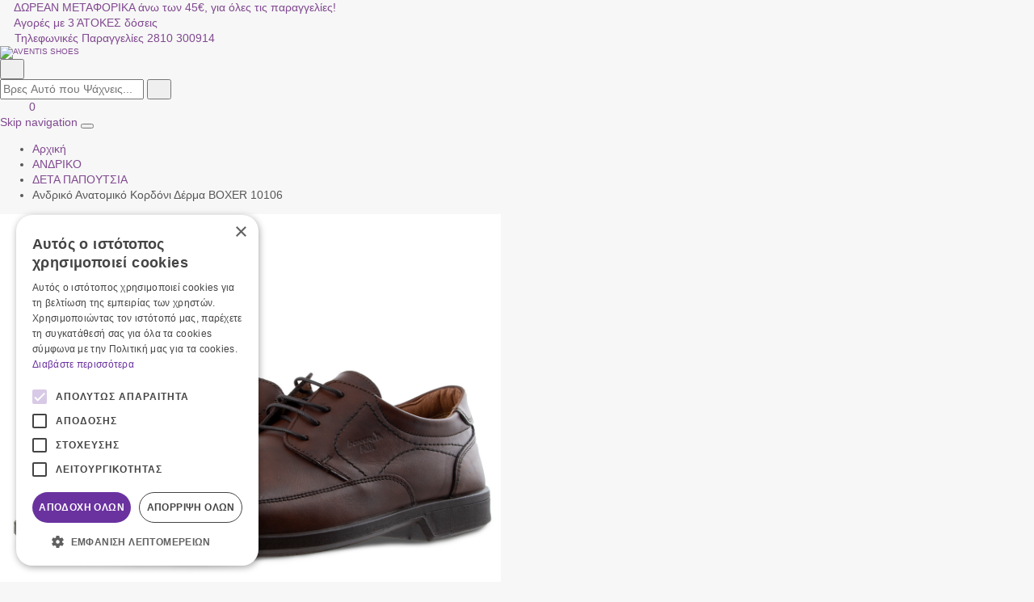

--- FILE ---
content_type: text/html;charset=UTF-8
request_url: https://www.aventisshoes.gr/el/%25CE%25B1%25CE%25BD%25CE%25B4%25CF%2581%25CE%25B9%25CE%25BA%25CF%258C-%25CE%25B1%25CE%25BD%25CE%25B1%25CF%2584%25CE%25BF%25CE%25BC%25CE%25B9%25CE%25BA%25CF%258C-%25CE%25BA%25CE%25BF%25CF%2581%25CE%25B4%25CF%258C%25CE%25BD%25CE%25B9-%25CE%25B4%25CE%25AD%25CF%2581%25CE%25BC%25CE%25B1-boxer-10106-976291
body_size: 21098
content:
<!DOCTYPE html>
<html lang="el">
    <head>
    <meta charset="utf-8" />
    <meta name="viewport" content="width=device-width, initial-scale=1" />

    <link rel="apple-touch-icon" sizes="180x180" href="/assets/favicons/apple-touch-icon.png" />
<link rel="icon" type="image/png" href="/assets/favicons/favicon-32x32.png" sizes="32x32" />
<link rel="icon" type="image/png" href="/assets/favicons/favicon-16x16.png" sizes="16x16" />
<link rel="manifest" href="/assets/favicons/manifest.json" />
<link rel="mask-icon" href="/assets/favicons/safari-pinned-tab.svg" color="#8f52a1" />
<meta name="theme-color" content="#f2f2f2" />
    				
				
				<title>Ανδρικό Ανατομικό Κορδόνι Δέρμα BOXER 10106</title>
<meta name="keywords" content="" />
<meta name="description" content="" />
        




<!-- Opengraph Meta -->

<meta property="fb:app_id" content="626798428079693" />


<meta property="og:locale" content="el" />
<meta property="og:url"  content="https://www.aventisshoes.gr:443/el/%25CE%25B1%25CE%25BD%25CE%25B4%25CF%2581%25CE%25B9%25CE%25BA%25CF%258C-%25CE%25B1%25CE%25BD%25CE%25B1%25CF%2584%25CE%25BF%25CE%25BC%25CE%25B9%25CE%25BA%25CF%258C-%25CE%25BA%25CE%25BF%25CF%2581%25CE%25B4%25CF%258C%25CE%25BD%25CE%25B9-%25CE%25B4%25CE%25AD%25CF%2581%25CE%25BC%25CE%25B1-boxer-10106-976291" />
<meta property="og:title" content="Ανδρικό Ανατομικό Κορδόνι Δέρμα BOXER 10106" />
<meta property="og:description" content="" />
<meta property="og:site.name" content="AVENTIS SHOES" />


    <meta property="og:type" content="product" />
    <meta property="og:image" content="https://nmpl3cdn.azureedge.net/avedisshoes/products/007287_tab_1_w530h530f.jpg" />
    <meta property="og:image:width" content="530" />
    <meta property="og:image:height" content="530" />
    <meta property="product:price:amount" content="59,00" />
    <meta property="product:price:currency" content="EUR" />
                        <meta property="product:brand" content="BOXER" />
                <meta property="product:retailer_part_no" content="10106" />
<!-- End of Opengraph Meta -->






<!-- Cookie Script -->
<script type="text/javascript" charset="UTF-8" src="//cdn.cookie-script.com/s/fc2350f83c5045420a698e4f13f668d3.js"></script><!-- End of Cookie Script -->


<!-- Tik Tok Pixel -->
<!-- TikTok Pixel Code Start -->

<script>

!function (w, d, t) {

  w.TiktokAnalyticsObject=t;var ttq=w[t]=w[t]||[];ttq.methods=["page","track","identify","instances","debug","on","off","once","ready","alias","group","enableCookie","disableCookie","holdConsent","revokeConsent","grantConsent"],ttq.setAndDefer=function(t,e){t[e]=function(){t.push([e].concat(Array.prototype.slice.call(arguments,0)))}};for(var i=0;i<ttq.methods.length;i++)ttq.setAndDefer(ttq,ttq.methods[i]);ttq.instance=function(t){for(

var e=ttq._i[t]||[],n=0;n<ttq.methods.length;n++)ttq.setAndDefer(e,ttq.methods[n]);return e},ttq.load=function(e,n){var r="https://analytics.tiktok.com/i18n/pixel/events.js",o=n&&n.partner;ttq._i=ttq._i||{},ttq._i[e]=[],ttq._i[e]._u=r,ttq._t=ttq._t||{},ttq._t[e]=+new Date,ttq._o=ttq._o||{},ttq._o[e]=n||{};n=document.createElement("script")

;n.type="text/javascript",n.async=!0,n.src=r+"?sdkid="+e+"&lib="+t;e=document.getElementsByTagName("script")[0];e.parentNode.insertBefore(n,e)};



  ttq.load('CU0MH03C77U1O468706G');

  ttq.page();

}(window, document, 'ttq');

</script>

<!-- TikTok Pixel Code End --><!-- End of Tik Tok Pixel -->

    <link rel="preconnect" href="https://fonts.googleapis.com">
<link rel="preconnect" href="https://fonts.gstatic.com" crossorigin>

<style rel="stylesheet">
    /*! normalize.css v3.0.3 | MIT License | github.com/necolas/normalize.css */html{font-family:sans-serif;-ms-text-size-adjust:100%;-webkit-text-size-adjust:100%}body{margin:0}article,aside,details,figcaption,figure,footer,header,hgroup,main,menu,nav,section,summary{display:block}audio,canvas,progress,video{display:inline-block;vertical-align:baseline}audio:not([controls]){display:none;height:0}[hidden],template{display:none}a{background-color:transparent}a:active,a:hover{outline:0}abbr[title]{border-bottom:1px dotted}b,strong{font-weight:700}dfn{font-style:italic}h1{font-size:2em;margin:.67em 0}mark{background:#ff0;color:#000}small{font-size:80%}sub,sup{font-size:75%;line-height:0;position:relative;vertical-align:baseline}sup{top:-.5em}sub{bottom:-.25em}img{border:0}svg:not(:root){overflow:hidden}figure{margin:1em 40px}hr{box-sizing:content-box;height:0}pre{overflow:auto}code,kbd,pre,samp{font-family:monospace,monospace;font-size:1em}button,input,optgroup,select,textarea{color:inherit;font:inherit;margin:0}button{overflow:visible}button,select{text-transform:none}button,html input[type=button],input[type=reset],input[type=submit]{-webkit-appearance:button;cursor:pointer}button[disabled],html input[disabled]{cursor:default}button::-moz-focus-inner,input::-moz-focus-inner{border:0;padding:0}input{line-height:normal}input[type=checkbox],input[type=radio]{box-sizing:border-box;padding:0}input[type=number]::-webkit-inner-spin-button,input[type=number]::-webkit-outer-spin-button{height:auto}input[type=search]{-webkit-appearance:textfield;box-sizing:content-box}input[type=search]::-webkit-search-cancel-button,input[type=search]::-webkit-search-decoration{-webkit-appearance:none}fieldset{border:1px solid silver;margin:0 2px;padding:.35em .625em .75em}legend{border:0;padding:0}textarea{overflow:auto}optgroup{font-weight:700}table{border-collapse:collapse;border-spacing:0}td,th{padding:0}*{-webkit-box-sizing:border-box;-moz-box-sizing:border-box;box-sizing:border-box}:after,:before{-webkit-box-sizing:border-box;-moz-box-sizing:border-box;box-sizing:border-box}html{font-size:10px;-webkit-tap-highlight-color:transparent}body{font-family:"Open sans","Helvetica Neue",Helvetica,Arial,sans-serif;font-size:14px;line-height:1.42857;color:#575757;background-color:#f7f7f7}button,input,select,textarea{font-family:inherit;font-size:inherit;line-height:inherit}a{color:#804990;text-decoration:none}a:focus,a:hover{color:#8f52a1;text-decoration:none}a:focus{outline:5px auto -webkit-focus-ring-color;outline-offset:-2px}figure{margin:0}img{vertical-align:middle}.img-responsive{display:block;max-width:100%;height:auto}.img-rounded{border-radius:3px}.img-thumbnail{padding:4px;line-height:1.42857;background-color:#f7f7f7;border:1px solid #ddd;border-radius:2px;-webkit-transition:all .2s ease-in-out;-o-transition:all .2s ease-in-out;transition:all .2s ease-in-out;display:inline-block;max-width:100%;height:auto}.img-circle{border-radius:50%}hr{margin-top:20px;margin-bottom:20px;border:0;border-top:1px solid #d6d6d6}.sr-only{position:absolute;width:1px;height:1px;margin:-1px;padding:0;overflow:hidden;clip:rect(0,0,0,0);border:0}.sr-only-focusable:active,.sr-only-focusable:focus{position:static;width:auto;height:auto;margin:0;overflow:visible;clip:auto}[role=button]{cursor:pointer}    body{box-sizing:border-box}.svg{width:1em;height:1em}.drawer,.modal,.nmmenu{display:none}.img-responsive,.media-fluid-container{font-size:10px}.media-fluid-container{background:#f4f0f5 url("data:image/svg+xml,%3csvg xmlns='http://www.w3.org/2000/svg' width='20' height='20' viewBox='0 0 20 20'%3e%3cpath fill='%23A269B3' d='M10,7.8c1.8,0,3.2,1.4,3.2,3.2s-1.4,3.2-3.2,3.2S6.8,12.8,6.8,11S8.2,7.8,10,7.8z M7,1L5.2,3H2C0.9,3,0,3.9,0,5v12 c0,1.1,0.9,2,2,2h16c1.1,0,2-0.9,2-2V5c0-1.1-0.9-2-2-2h-3.2L13,1H7z M10,16c-2.8,0-5-2.2-5-5s2.2-5,5-5s5,2.2,5,5S12.8,16,10,16z'/%3e%3c/svg%3e") no-repeat center/22px;width:100%;height:0;position:relative;display:block;overflow:hidden}.media-fluid-container._ratio-1,.media-fluid-container.product-img-container{padding-bottom:100%}.media-fluid{width:100%;position:absolute;display:block}.img-container .back,.pr-img-container .back{opacity:0;position:absolute}.c-thumb{width:80px}.pr-img-container{max-width:221px}.product-carousel,.product-image{max-width:620px}.hero-carousel .slide-img-container{padding-bottom:104.1666%}@media (min-width:768px){.hero-carousel .slide-img-container{padding-bottom:41.6666%}}</style>

<link rel="stylesheet" href="/assets/wro/avedisshoes-main-d7bd77dcd2c85191c97219eb31fa2cc49ebc5a2a.css" />
    
        <link rel="stylesheet" href="/assets/wro/avedisshoes-product-ec3778272772120513fc23bfb415a49ecd7f92ea.css" />            
<!-- Skroutz Analyics -->
<script>
(function(a,b,c,d,e,f,g){a['SkroutzAnalyticsObject']=e;a[e]= a[e] || function(){
(a[e].q = a[e].q || []).push(arguments);};f=b.createElement(c);f.async=true;
f.src=d;g=b.getElementsByTagName(c)[0];g.parentNode.insertBefore(f,g);
})(window,document,'script','https://analytics.skroutz.gr/analytics.min.js','skroutz_analytics');
skroutz_analytics('session', 'connect', 'SA-5253-1357');
</script><!-- End of Skroutz Analyics -->








<!-- GA4 Tag Manager Plugin GDPR (EShop) -->


<script>
	window['dataLayer'] = window['dataLayer'] || [];

	function ga4DataLayerPush(ga4Event) {
		try {
			dataLayer.push({ecommerce: null});  		    dataLayer.push(ga4Event);
        } catch(e) {}
	}
</script>

<script>

    ga4DataLayerPush({"event":"view_item","ecommerce":{"items":[{"item_id":"976226","id":"976226","item_name":"Ανδρικό Ανατομικό Κορδόνι Δέρμα BOXER 10106","affiliation":"Web","currency":"EUR","item_brand":"BOXER","item_category":"ΑΝΔΡΙΚΟ","item_category2":"ΔΕΤΑ ΠΑΠΟΥΤΣΙΑ","price":59.00,"quantity":1,"google_business_vertical":"retail"}]}});


</script>

<script>
	(function(w,d,s,l) {
		var i = 'GTM-5H3VV45';
		w[l]=w[l]||[];w[l].push({'gtm.start':new Date().getTime(),event:'gtm.js'});
		var f=d.getElementsByTagName(s)[0],j=d.createElement(s),dl=l!='dataLayer'?'&l='+l:'';
		j.async=true;
		j.src='https://www.googletagmanager.com/gtm.js?id='+i+dl;
		f.parentNode.insertBefore(j,f);
	})(window,document,'script','dataLayer');
</script>
<!-- End of GA4 Tag Manager Plugin GDPR (EShop) -->





</head>

<body>
        








<!-- GA4 Tag Manager Plugin GDPR (EShop) -->
<noscript>
	<iframe src="https://www.googletagmanager.com/ns.html?id=GTM-5H3VV45" height="0" width="0" style="display:none;visibility:hidden"></iframe>
</noscript>
<!-- End of GA4 Tag Manager Plugin GDPR (EShop) -->






<div class="nm-container" itemscope itemtype="http://schema.org/Store">
    <div id="curtain" class="backdrop" data-nmmenu="close"></div>

    <header class="bg-light u-pos-r page-header hidden-print" id="pageHeader">
        <div class="header-holder">
            <div class="small u-pos-r text-center _md-text-left header-top">
                <div class="container-fluid _max">
                    <div class="wts-top">
                        <div class="text-truncate wt-top">
                            <svg class="fs-5 hidden-xs text-primary svg svg-shipping" aria-hidden="true"><use href="/assets/img/svg_main.svg#svg-shipping"></use></svg>
                            			                                        
        
            <a href="https://www.aventisshoes.gr/el/%CE%B5%CE%BE%CF%85%CF%80%CE%B7%CF%81%CE%B5%CF%84%CE%B7%CF%83%CE%B7-%CF%80%CE%B5%CE%BB%CE%B1%CF%84%CF%89%CE%BD-2614/%CF%84%CF%81%CF%8C%CF%80%CE%BF%CE%B9-%CE%B1%CF%80%CE%BF%CF%83%CF%84%CE%BF%CE%BB%CE%AE%CF%82-2620">ΔΩΡΕΑΝ ΜΕΤΑΦΟΡΙΚΑ άνω των 45€, για όλες τις παραγγελίες!</a>    
                                
	                        </div>
                        <div class="text-truncate hidden-xs hidden-sm _md-text-right wt-top">
                            <svg class="fs-5 text-primary svg svg-cc" aria-hidden="true"><use href="/assets/img/svg_main.svg#svg-cc"></use></svg>
                                                                
        
            <a href="https://www.aventisshoes.gr/el/%CE%B5%CE%BE%CF%85%CF%80%CE%B7%CF%81%CE%B5%CF%84%CE%B7%CF%83%CE%B7-%CF%80%CE%B5%CE%BB%CE%B1%CF%84%CF%89%CE%BD-2614/%CF%84%CF%81%CF%8C%CF%80%CE%BF%CE%B9-%CF%80%CE%BB%CE%B7%CF%81%CF%89%CE%BC%CE%AE%CF%82-2619">Αγορές με 3 ΆΤΟΚΕΣ δόσεις</a>    
                            </div>
                    </div>
                </div>
            </div>
            <div class="container-fluid _max header-main u-pos-r flex-justified-center flex-wrap">
                <div class="_xs-text-center v-alg-c header-wt-call">
                    <a href='tel:+302810300914' class="v-alg-c wt-inner">
                        <svg class="svg svg-phone text-primary" aria-hidden="true" focusable="false"><use href="/assets/img/svg_main.svg#svg-phone"></use></svg>
                        <span class="text-truncate ml-1 wt-txt">
                            <span class="small text-body wt-lbl">Τηλεφωνικές Παραγγελίες</span>
                            <span class="strong link" itemprop="telephone" content='tel:+302810300914'>2810 300914</span>
                        </span>
                    </a>
                </div>

                <div class="header-main-m">
                    <a href="/el" class="center-block site-brand" title="AVENTIS SHOES">
                        <img src="/assets/img/brand_logo.svg" alt="AVENTIS SHOES" class="img-responsive brand-img" itemprop="image" />
                    </a>
                </div>

                <div class="flex align-items-center header-main-r">
                                        <div class="search-content">
                        <button id="searchToggle" class="btn btn-sm btn-link text-body search-toggle" type="button" title="Αναζήτηση">
                            <span class="sr-only">Αναζήτηση</span>
                            <svg class="fs-6 svg svg-search" aria-hidden="true" focusable="false"><use href="/assets/img/svg_main.svg#svg-search"></use></svg>
                        </button>

                        <form id="headerSearch" action="/el/search" class="validate form-search">
                            <div class="input-group search-input-group required">
                                <label for="headerSearchInput" class="sr-only">field.search</label>
                                <input id="headerSearchInput" type="search" name="q" value="" pattern=".{3,}" minlength="3" class="form-control input-styled" placeholder="Βρες Αυτό που Ψάχνεις..." required />
                                <span class="input-group-btn">
                                    <button id="headerSearchButton" class="btn btn-link text-body btn-search" type="submit">
                                        <span class="sr-only">Αναζήτηση</span>
                                        <svg class="fs-6 svg svg-search" aria-hidden="true" focusable="false"><use href="/assets/img/svg_main.svg#svg-search"></use></svg>
                                    </button>
                                </span>
                            </div>
                        </form>
                    </div>

                    
                    <a href="/el/%CF%80%CE%B5%CF%81%CE%B9%CE%BF%CF%87%CE%AE-%CE%BC%CE%B5%CE%BB%CF%8E%CE%BD-140/%CE%B5%CE%B9%CF%83%CE%BF%CE%B4%CE%BF%CF%83-%CE%AE-%CE%B5%CE%B3%CE%B3%CF%81%CE%B1%CF%86%CE%B7-139" class="ml-1 text-body u-pos-r header-action header-member-link"  title="Είσοδος &#124; Εγγραφή">
                        <span class="sr-only">Είσοδος &#124; Εγγραφή</span>
                        <svg class="fs-6 svg svg-user" aria-hidden="true" focusable="false"><use href="/assets/img/svg_main.svg#svg-user"></use></svg>
                    </a>

                                        <a href="/el/cart" class="ml-1 text-body u-pos-r header-action header-cart isEmpty" data-toggle="drawer" id="headerCart" data-target="#cartDrawerPlaceholder" title="Καλάθι Αγορών">
                        <span class="sr-only">ΚΑΛΑΘΙ ΑΓΟΡΩΝ</span>
                        <span class="text-center cart-icon-wrap">
    <svg class="fs-6 svg svg-cart" aria-hidden="true" focusable="false"><use href="/assets/img/svg_main.svg#svg-cart"></use></svg>
    <span class="bg-primary txt-xs v-alg-c cart-count" data-cart="count">0</span>
</span>                    </a>
                </div>
            </div>
        </div>
                
        
            <div class="navigation-container" id="mainNav">
    <a id="skipNav" href="#mainContent" rel="nofollow">Skip navigation</a>

    <button id="nmMenuTrigger" class="btn btn-sm btn-link text-body nav-toggle" type="button" data-nmmenu="open">
        <span class="sr-only">Toggle navigation</span>
        <span class="bars"></span>
    </button>

    <nav class="nmmenu" data-nmmenu="container">
        <div class="nmmenu-level depth-1" data-level="1">
            <span class="bg-primary nmmenu-header">AVENTIS SHOES</span>
            <ul class="clearfix nmmenu-nav depth-1">
                <li class="visible-md visible-lg nmmenu-item">
                    <a class="nmmenu-link depth-1 nav-home-link" href="/el" title="AVENTIS SHOES" data-swipe="disable">
                        <img src="/assets/img/brand_logo.svg" alt="#site_setting("site.name")" class="img-responsive nav-home-img" aria-hidden="true" hidden />
                    </a>
                </li>

                
                                            <li class="nmmenu-item ">
                            <a class="nmmenu-link depth-1 bg-red" href="/el/new-collection-spring-2026-2303"  data-swipe="disable">NEW COLLECTION SPRING 2026</a>
                        </li>
                                    
                                            <li class="nmmenu-item has-dropdown">
                            <div class="nmmenu-entry" data-swipe="disable">
                                <a class="nmmenu-link depth-1 bg-green" href="/el/mega-bazaar-70-2345">MEGA BAZAAR &#045;70&#037;</a>
                                <button class="btn nmmenu-forth" data-nmmenu="forth" data-depth="2" type="button"><span class="icon icon-angle-right"></span></button>
                            </div>

                            <div class="nmmenu-level depth-2 " data-level="2">
                                <span class="bg-primary nmmenu-header">MEGA BAZAAR &#045;70&#037;</span>
                                <button class="btn btn-block nmmenu-back" data-nmmenu="back" type="button">ΕΠΙΣΤΡΟΦΗ</button>
                                <div class="depth-2-container">
                                    <ul class="nmmenu-nav depth-2">
                                        
                                                                                            <li class="nmmenu-item  ">
                                                    <a class="nmmenu-link depth-2" href="/el/mega-bazaar-70-2345/winter-sale-1042849" data-swipe="disable" >Winter Sale</a>
                                                </li>
                                                                                    
                                                                                            <li class="nmmenu-item  ">
                                                    <a class="nmmenu-link depth-2" href="/el/mega-bazaar-70-2345/summer-sale-1042848" data-swipe="disable" >Summer Sale</a>
                                                </li>
                                                                                                                            <li class="u-d-none visible-lg-block nmmenu-img">
                                                                                    </li>
                                    </ul>
                                </div>
                            </div>
                        </li>
                                    
                                            <li class="nmmenu-item has-dropdown">
                            <div class="nmmenu-entry" data-swipe="disable">
                                <a class="nmmenu-link depth-1" href="/el/%CE%B3%CF%85%CE%BD%CE%B1%CE%B9%CE%BA%CE%B5%CE%B9%CE%B1-2668">ΓΥΝΑΙΚΕΙΑ</a>
                                <button class="btn nmmenu-forth" data-nmmenu="forth" data-depth="2" type="button"><span class="icon icon-angle-right"></span></button>
                            </div>

                            <div class="nmmenu-level depth-2 " data-level="2">
                                <span class="bg-primary nmmenu-header">ΓΥΝΑΙΚΕΙΑ</span>
                                <button class="btn btn-block nmmenu-back" data-nmmenu="back" type="button">ΕΠΙΣΤΡΟΦΗ</button>
                                <div class="depth-2-container">
                                    <ul class="nmmenu-nav depth-2">
                                        
                                                                                            <li class="nmmenu-item has-dropdown  ">
                                                    <div class="nmmenu-entry" data-swipe="disable">
                                                        <a class="nmmenu-link depth-2" href="/el/%CE%B3%CF%85%CE%BD%CE%B1%CE%B9%CE%BA%CE%B5%CE%B9%CE%B1-2668/%CE%BA%CE%B1%CF%84%CE%B7%CE%B3%CE%BF%CF%81%CE%AF%CE%B5%CF%82-%CF%80%CE%B1%CF%80%CE%BF%CF%85%CF%84%CF%83%CE%B9%CF%8E%CE%BD-993962">Κατηγορίες Παπουτσιών</a>
                                                        <button class="btn nm-open-submenu nmmenu-forth" data-nmmenu="forth" data-depth="3" type="button"><span class="icon icon-angle-right"></span></button>
                                                    </div>

                                                    <div class="nmmenu-level depth-3" data-level="3">
                                                        <span class="bg-primary nmmenu-header">Κατηγορίες Παπουτσιών</span>
                                                        <button class="btn btn-block nmmenu-back" data-nmmenu="back" type="button">ΕΠΙΣΤΡΟΦΗ</button>
                                                        <ul class="nmmenu-nav depth-3-list">
                                                                                                                            <li class="nav-item ">
                                                                    <a class="nmmenu-link depth-3" href="/el/%CE%B3%CF%85%CE%BD%CE%B1%CE%B9%CE%BA%CE%B5%CE%B9%CE%B1-2668/%CE%BA%CE%B1%CF%84%CE%B7%CE%B3%CE%BF%CF%81%CE%AF%CE%B5%CF%82-%CF%80%CE%B1%CF%80%CE%BF%CF%85%CF%84%CF%83%CE%B9%CF%8E%CE%BD-993962/%CE%BC%CF%80%CE%BF%CF%84%CE%AC%CE%BA%CE%B9%CE%B1-2672" data-swipe="disable">Μποτάκια </a>
                                                                </li>
                                                                                                                            <li class="nav-item ">
                                                                    <a class="nmmenu-link depth-3" href="/el/%CE%B3%CF%85%CE%BD%CE%B1%CE%B9%CE%BA%CE%B5%CE%B9%CE%B1-2668/%CE%BA%CE%B1%CF%84%CE%B7%CE%B3%CE%BF%CF%81%CE%AF%CE%B5%CF%82-%CF%80%CE%B1%CF%80%CE%BF%CF%85%CF%84%CF%83%CE%B9%CF%8E%CE%BD-993962/%CE%BC%CF%80%CF%8C%CF%84%CE%B5%CF%82-2674" data-swipe="disable">Μπότες </a>
                                                                </li>
                                                                                                                            <li class="nav-item ">
                                                                    <a class="nmmenu-link depth-3" href="/el/%CE%B3%CF%85%CE%BD%CE%B1%CE%B9%CE%BA%CE%B5%CE%B9%CE%B1-2668/%CE%BA%CE%B1%CF%84%CE%B7%CE%B3%CE%BF%CF%81%CE%AF%CE%B5%CF%82-%CF%80%CE%B1%CF%80%CE%BF%CF%85%CF%84%CF%83%CE%B9%CF%8E%CE%BD-993962/sneakers-151711" data-swipe="disable">Sneakers</a>
                                                                </li>
                                                                                                                            <li class="nav-item ">
                                                                    <a class="nmmenu-link depth-3" href="/el/%CE%B3%CF%85%CE%BD%CE%B1%CE%B9%CE%BA%CE%B5%CE%B9%CE%B1-2668/%CE%BA%CE%B1%CF%84%CE%B7%CE%B3%CE%BF%CF%81%CE%AF%CE%B5%CF%82-%CF%80%CE%B1%CF%80%CE%BF%CF%85%CF%84%CF%83%CE%B9%CF%8E%CE%BD-993962/%CF%80%CE%B1%CE%BD%CF%84%CF%8C%CF%86%CE%BB%CE%B1-%CF%87%CE%B5%CE%B9%CE%BC%CE%B5%CF%81%CE%B9%CE%BD%CE%AE-1053179" data-swipe="disable">Παντόφλα Χειμερινή</a>
                                                                </li>
                                                                                                                            <li class="nav-item ">
                                                                    <a class="nmmenu-link depth-3" href="/el/%CE%B3%CF%85%CE%BD%CE%B1%CE%B9%CE%BA%CE%B5%CE%B9%CE%B1-2668/%CE%BA%CE%B1%CF%84%CE%B7%CE%B3%CE%BF%CF%81%CE%AF%CE%B5%CF%82-%CF%80%CE%B1%CF%80%CE%BF%CF%85%CF%84%CF%83%CE%B9%CF%8E%CE%BD-993962/%CE%B3%CF%8C%CE%B2%CE%B5%CF%82-4770" data-swipe="disable">Γόβες</a>
                                                                </li>
                                                                                                                            <li class="nav-item ">
                                                                    <a class="nmmenu-link depth-3" href="/el/%CE%B3%CF%85%CE%BD%CE%B1%CE%B9%CE%BA%CE%B5%CE%B9%CE%B1-2668/%CE%BA%CE%B1%CF%84%CE%B7%CE%B3%CE%BF%CF%81%CE%AF%CE%B5%CF%82-%CF%80%CE%B1%CF%80%CE%BF%CF%85%CF%84%CF%83%CE%B9%CF%8E%CE%BD-993962/%CE%BC%CE%BF%CE%BA%CE%B1%CF%83%CE%AF%CE%BD%CE%B9%CE%B1-983841" data-swipe="disable">Μοκασίνια</a>
                                                                </li>
                                                                                                                            <li class="nav-item ">
                                                                    <a class="nmmenu-link depth-3" href="/el/%CE%B3%CF%85%CE%BD%CE%B1%CE%B9%CE%BA%CE%B5%CE%B9%CE%B1-2668/%CE%BA%CE%B1%CF%84%CE%B7%CE%B3%CE%BF%CF%81%CE%AF%CE%B5%CF%82-%CF%80%CE%B1%CF%80%CE%BF%CF%85%CF%84%CF%83%CE%B9%CF%8E%CE%BD-993962/%CE%BC%CF%80%CE%B1%CE%BB%CE%B1%CF%81%CE%AF%CE%BD%CE%B5%CF%82-4774" data-swipe="disable">Μπαλαρίνες</a>
                                                                </li>
                                                                                                                            <li class="nav-item ">
                                                                    <a class="nmmenu-link depth-3" href="/el/%CE%B3%CF%85%CE%BD%CE%B1%CE%B9%CE%BA%CE%B5%CE%B9%CE%B1-2668/%CE%BA%CE%B1%CF%84%CE%B7%CE%B3%CE%BF%CF%81%CE%AF%CE%B5%CF%82-%CF%80%CE%B1%CF%80%CE%BF%CF%85%CF%84%CF%83%CE%B9%CF%8E%CE%BD-993962/%CE%B1%CE%B8%CE%BB%CE%B7%CF%84%CE%B9%CE%BA%CE%AC-2673" data-swipe="disable">Αθλητικά</a>
                                                                </li>
                                                                                                                            <li class="nav-item ">
                                                                    <a class="nmmenu-link depth-3" href="/el/%CE%B3%CF%85%CE%BD%CE%B1%CE%B9%CE%BA%CE%B5%CE%B9%CE%B1-2668/%CE%BA%CE%B1%CF%84%CE%B7%CE%B3%CE%BF%CF%81%CE%AF%CE%B5%CF%82-%CF%80%CE%B1%CF%80%CE%BF%CF%85%CF%84%CF%83%CE%B9%CF%8E%CE%BD-993962/%CE%B1%CE%BD%CE%B1%CF%84%CE%BF%CE%BC%CE%B9%CE%BA%CE%AC-4781" data-swipe="disable">Ανατομικά</a>
                                                                </li>
                                                                                                                            <li class="nav-item ">
                                                                    <a class="nmmenu-link depth-3" href="/el/%CE%B3%CF%85%CE%BD%CE%B1%CE%B9%CE%BA%CE%B5%CE%B9%CE%B1-2668/%CE%BA%CE%B1%CF%84%CE%B7%CE%B3%CE%BF%CF%81%CE%AF%CE%B5%CF%82-%CF%80%CE%B1%CF%80%CE%BF%CF%85%CF%84%CF%83%CE%B9%CF%8E%CE%BD-993962/%CE%B3%CE%B1%CE%BB%CF%8C%CF%84%CF%83%CE%B5%CF%82-4772" data-swipe="disable">Γαλότσες</a>
                                                                </li>
                                                                                                                            <li class="nav-item ">
                                                                    <a class="nmmenu-link depth-3" href="/el/%CE%B3%CF%85%CE%BD%CE%B1%CE%B9%CE%BA%CE%B5%CE%B9%CE%B1-2668/%CE%BA%CE%B1%CF%84%CE%B7%CE%B3%CE%BF%CF%81%CE%AF%CE%B5%CF%82-%CF%80%CE%B1%CF%80%CE%BF%CF%85%CF%84%CF%83%CE%B9%CF%8E%CE%BD-993962/%CE%B1%CE%BC%CF%80%CE%B9%CE%B3%CE%B9%CE%AD-1007560" data-swipe="disable">Αμπιγιέ </a>
                                                                </li>
                                                                                                                            <li class="nav-item ">
                                                                    <a class="nmmenu-link depth-3" href="/el/%CE%B3%CF%85%CE%BD%CE%B1%CE%B9%CE%BA%CE%B5%CE%B9%CE%B1-2668/%CE%BA%CE%B1%CF%84%CE%B7%CE%B3%CE%BF%CF%81%CE%AF%CE%B5%CF%82-%CF%80%CE%B1%CF%80%CE%BF%CF%85%CF%84%CF%83%CE%B9%CF%8E%CE%BD-993962/slingback-1045212" data-swipe="disable">Slingback</a>
                                                                </li>
                                                                                                                            <li class="nav-item ">
                                                                    <a class="nmmenu-link depth-3" href="/el/%CE%B3%CF%85%CE%BD%CE%B1%CE%B9%CE%BA%CE%B5%CE%B9%CE%B1-2668/%CE%BA%CE%B1%CF%84%CE%B7%CE%B3%CE%BF%CF%81%CE%AF%CE%B5%CF%82-%CF%80%CE%B1%CF%80%CE%BF%CF%85%CF%84%CF%83%CE%B9%CF%8E%CE%BD-993962/%CF%83%CE%B1%CE%BD%CE%B4%CE%AC%CE%BB%CE%B9%CE%B1-4778" data-swipe="disable">Σανδάλια</a>
                                                                </li>
                                                                                                                            <li class="nav-item ">
                                                                    <a class="nmmenu-link depth-3" href="/el/%CE%B3%CF%85%CE%BD%CE%B1%CE%B9%CE%BA%CE%B5%CE%B9%CE%B1-2668/%CE%BA%CE%B1%CF%84%CE%B7%CE%B3%CE%BF%CF%81%CE%AF%CE%B5%CF%82-%CF%80%CE%B1%CF%80%CE%BF%CF%85%CF%84%CF%83%CE%B9%CF%8E%CE%BD-993962/%CF%83%CE%B1%CE%B3%CE%B9%CE%BF%CE%BD%CE%AC%CF%81%CE%B5%CF%82-4775" data-swipe="disable">Σαγιονάρες</a>
                                                                </li>
                                                                                                                            <li class="nav-item ">
                                                                    <a class="nmmenu-link depth-3" href="/el/%CE%B3%CF%85%CE%BD%CE%B1%CE%B9%CE%BA%CE%B5%CE%B9%CE%B1-2668/%CE%BA%CE%B1%CF%84%CE%B7%CE%B3%CE%BF%CF%81%CE%AF%CE%B5%CF%82-%CF%80%CE%B1%CF%80%CE%BF%CF%85%CF%84%CF%83%CE%B9%CF%8E%CE%BD-993962/flatforms-1007942" data-swipe="disable">Flatforms</a>
                                                                </li>
                                                                                                                            <li class="nav-item ">
                                                                    <a class="nmmenu-link depth-3" href="/el/%CE%B3%CF%85%CE%BD%CE%B1%CE%B9%CE%BA%CE%B5%CE%B9%CE%B1-2668/%CE%BA%CE%B1%CF%84%CE%B7%CE%B3%CE%BF%CF%81%CE%AF%CE%B5%CF%82-%CF%80%CE%B1%CF%80%CE%BF%CF%85%CF%84%CF%83%CE%B9%CF%8E%CE%BD-993962/%CF%80%CE%BB%CE%B1%CF%84%CF%86%CF%8C%CF%81%CE%BC%CE%B5%CF%82-4776" data-swipe="disable">Πλατφόρμες</a>
                                                                </li>
                                                                                                                            <li class="nav-item ">
                                                                    <a class="nmmenu-link depth-3" href="/el/%CE%B3%CF%85%CE%BD%CE%B1%CE%B9%CE%BA%CE%B5%CE%B9%CE%B1-2668/%CE%BA%CE%B1%CF%84%CE%B7%CE%B3%CE%BF%CF%81%CE%AF%CE%B5%CF%82-%CF%80%CE%B1%CF%80%CE%BF%CF%85%CF%84%CF%83%CE%B9%CF%8E%CE%BD-993962/%CE%B5%CF%83%CF%80%CE%B1%CE%BD%CF%84%CF%81%CE%AF%CE%B3%CE%B9%CE%B5%CF%82-4780" data-swipe="disable">Εσπαντρίγιες</a>
                                                                </li>
                                                                                                                            <li class="nav-item ">
                                                                    <a class="nmmenu-link depth-3" href="/el/%CE%B3%CF%85%CE%BD%CE%B1%CE%B9%CE%BA%CE%B5%CE%B9%CE%B1-2668/%CE%BA%CE%B1%CF%84%CE%B7%CE%B3%CE%BF%CF%81%CE%AF%CE%B5%CF%82-%CF%80%CE%B1%CF%80%CE%BF%CF%85%CF%84%CF%83%CE%B9%CF%8E%CE%BD-993962/slip-on-1005568" data-swipe="disable">Slip&#045;on </a>
                                                                </li>
                                                                                                                            <li class="nav-item ">
                                                                    <a class="nmmenu-link depth-3" href="/el/%CE%B3%CF%85%CE%BD%CE%B1%CE%B9%CE%BA%CE%B5%CE%B9%CE%B1-2668/%CE%BA%CE%B1%CF%84%CE%B7%CE%B3%CE%BF%CF%81%CE%AF%CE%B5%CF%82-%CF%80%CE%B1%CF%80%CE%BF%CF%85%CF%84%CF%83%CE%B9%CF%8E%CE%BD-993962/%CF%80%CE%AD%CE%B4%CE%B9%CE%BB%CE%B1-4777" data-swipe="disable">Πέδιλα</a>
                                                                </li>
                                                                                                                            <li class="nav-item ">
                                                                    <a class="nmmenu-link depth-3" href="/el/%CE%B3%CF%85%CE%BD%CE%B1%CE%B9%CE%BA%CE%B5%CE%B9%CE%B1-2668/%CE%BA%CE%B1%CF%84%CE%B7%CE%B3%CE%BF%CF%81%CE%AF%CE%B5%CF%82-%CF%80%CE%B1%CF%80%CE%BF%CF%85%CF%84%CF%83%CE%B9%CF%8E%CE%BD-993962/mules-1005080" data-swipe="disable">Mules</a>
                                                                </li>
                                                                                                                            <li class="nav-item ">
                                                                    <a class="nmmenu-link depth-3" href="/el/%CE%B3%CF%85%CE%BD%CE%B1%CE%B9%CE%BA%CE%B5%CE%B9%CE%B1-2668/%CE%BA%CE%B1%CF%84%CE%B7%CE%B3%CE%BF%CF%81%CE%AF%CE%B5%CF%82-%CF%80%CE%B1%CF%80%CE%BF%CF%85%CF%84%CF%83%CE%B9%CF%8E%CE%BD-993962/clogs-1049207" data-swipe="disable">Clogs</a>
                                                                </li>
                                                                                                                            <li class="nav-item ">
                                                                    <a class="nmmenu-link depth-3" href="/el/%CE%B3%CF%85%CE%BD%CE%B1%CE%B9%CE%BA%CE%B5%CE%B9%CE%B1-2668/%CE%BA%CE%B1%CF%84%CE%B7%CE%B3%CE%BF%CF%81%CE%AF%CE%B5%CF%82-%CF%80%CE%B1%CF%80%CE%BF%CF%85%CF%84%CF%83%CE%B9%CF%8E%CE%BD-993962/loafers-4779" data-swipe="disable">Loafers</a>
                                                                </li>
                                                                                                                            <li class="nav-item ">
                                                                    <a class="nmmenu-link depth-3" href="/el/%CE%B3%CF%85%CE%BD%CE%B1%CE%B9%CE%BA%CE%B5%CE%B9%CE%B1-2668/%CE%BA%CE%B1%CF%84%CE%B7%CE%B3%CE%BF%CF%81%CE%AF%CE%B5%CF%82-%CF%80%CE%B1%CF%80%CE%BF%CF%85%CF%84%CF%83%CE%B9%CF%8E%CE%BD-993962/%CF%80%CE%B1%CE%BD%CF%84%CF%8C%CF%86%CE%BB%CE%B5%CF%82-4773" data-swipe="disable">Παντόφλες</a>
                                                                </li>
                                                                                                                            <li class="nav-item ">
                                                                    <a class="nmmenu-link depth-3" href="/el/%CE%B3%CF%85%CE%BD%CE%B1%CE%B9%CE%BA%CE%B5%CE%B9%CE%B1-2668/%CE%BA%CE%B1%CF%84%CE%B7%CE%B3%CE%BF%CF%81%CE%AF%CE%B5%CF%82-%CF%80%CE%B1%CF%80%CE%BF%CF%85%CF%84%CF%83%CE%B9%CF%8E%CE%BD-993962/%CF%8C%CE%BB%CE%B1-%CF%84%CE%B1-%CE%B3%CF%85%CE%BD%CE%B1%CE%B9%CE%BA%CE%B5%CE%AF%CE%B1-%CF%80%CE%B1%CF%80%CE%BF%CF%8D%CF%84%CF%83%CE%B9%CE%B1-966439" data-swipe="disable">Όλα τα Γυναικεία Παπούτσια</a>
                                                                </li>
                                                                                                                            <li class="nav-item ">
                                                                    <a class="nmmenu-link depth-3" href="/el/%CE%B3%CF%85%CE%BD%CE%B1%CE%B9%CE%BA%CE%B5%CE%B9%CE%B1-2668/%CE%BA%CE%B1%CF%84%CE%B7%CE%B3%CE%BF%CF%81%CE%AF%CE%B5%CF%82-%CF%80%CE%B1%CF%80%CE%BF%CF%85%CF%84%CF%83%CE%B9%CF%8E%CE%BD-993962/%CF%80%CE%B1%CE%BD%CF%84%CF%8C%CF%86%CE%BB%CE%B1-%CE%BA%CE%B1%CE%BB%CE%BF%CE%BA%CE%B1%CE%B9%CF%81%CE%B9%CE%BD%CE%AE-1053178" data-swipe="disable">Παντόφλα Καλοκαιρινή</a>
                                                                </li>
                                                                                                                    </ul>
                                                    </div>
                                                </li>
                                                                                    
                                                                                            <li class="nmmenu-item has-dropdown  ">
                                                    <div class="nmmenu-entry" data-swipe="disable">
                                                        <a class="nmmenu-link depth-2" href="/el/%CE%B3%CF%85%CE%BD%CE%B1%CE%B9%CE%BA%CE%B5%CE%B9%CE%B1-2668/%CE%B4%CE%B7%CE%BC%CE%BF%CF%86%CE%B9%CE%BB%CE%AE-brands-993963">Δημοφιλή Brands</a>
                                                        <button class="btn nm-open-submenu nmmenu-forth" data-nmmenu="forth" data-depth="3" type="button"><span class="icon icon-angle-right"></span></button>
                                                    </div>

                                                    <div class="nmmenu-level depth-3" data-level="3">
                                                        <span class="bg-primary nmmenu-header">Δημοφιλή Brands</span>
                                                        <button class="btn btn-block nmmenu-back" data-nmmenu="back" type="button">ΕΠΙΣΤΡΟΦΗ</button>
                                                        <ul class="nmmenu-nav depth-3-list">
                                                                                                                            <li class="nav-item ">
                                                                    <a class="nmmenu-link depth-3" href="/el/%CE%B3%CF%85%CE%BD%CE%B1%CE%B9%CE%BA%CE%B5%CE%B9%CE%B1-2668/%CE%B4%CE%B7%CE%BC%CE%BF%CF%86%CE%B9%CE%BB%CE%AE-brands-993963/renato-garini-994032" data-swipe="disable">Renato Garini</a>
                                                                </li>
                                                                                                                            <li class="nav-item ">
                                                                    <a class="nmmenu-link depth-3" href="/el/%CE%B3%CF%85%CE%BD%CE%B1%CE%B9%CE%BA%CE%B5%CE%B9%CE%B1-2668/%CE%B4%CE%B7%CE%BC%CE%BF%CF%86%CE%B9%CE%BB%CE%AE-brands-993963/exe-995774" data-swipe="disable">Exe</a>
                                                                </li>
                                                                                                                            <li class="nav-item ">
                                                                    <a class="nmmenu-link depth-3" href="/el/%CE%B3%CF%85%CE%BD%CE%B1%CE%B9%CE%BA%CE%B5%CE%B9%CE%B1-2668/%CE%B4%CE%B7%CE%BC%CE%BF%CF%86%CE%B9%CE%BB%CE%AE-brands-993963/skechers-1042182" data-swipe="disable">SKECHERS </a>
                                                                </li>
                                                                                                                            <li class="nav-item ">
                                                                    <a class="nmmenu-link depth-3" href="/el/%CE%B3%CF%85%CE%BD%CE%B1%CE%B9%CE%BA%CE%B5%CE%B9%CE%B1-2668/%CE%B4%CE%B7%CE%BC%CE%BF%CF%86%CE%B9%CE%BB%CE%AE-brands-993963/marco-tozzi-1042181" data-swipe="disable">MARCO TOZZI </a>
                                                                </li>
                                                                                                                            <li class="nav-item ">
                                                                    <a class="nmmenu-link depth-3" href="/el/%CE%B3%CF%85%CE%BD%CE%B1%CE%B9%CE%BA%CE%B5%CE%B9%CE%B1-2668/%CE%B4%CE%B7%CE%BC%CE%BF%CF%86%CE%B9%CE%BB%CE%AE-brands-993963/xti-1042183" data-swipe="disable">Xti</a>
                                                                </li>
                                                                                                                            <li class="nav-item ">
                                                                    <a class="nmmenu-link depth-3" href="/el/%CE%B3%CF%85%CE%BD%CE%B1%CE%B9%CE%BA%CE%B5%CE%B9%CE%B1-2668/%CE%B4%CE%B7%CE%BC%CE%BF%CF%86%CE%B9%CE%BB%CE%AE-brands-993963/refresh-1042184" data-swipe="disable">Refresh </a>
                                                                </li>
                                                                                                                            <li class="nav-item ">
                                                                    <a class="nmmenu-link depth-3" href="/el/%CE%B3%CF%85%CE%BD%CE%B1%CE%B9%CE%BA%CE%B5%CE%B9%CE%B1-2668/%CE%B4%CE%B7%CE%BC%CE%BF%CF%86%CE%B9%CE%BB%CE%AE-brands-993963/imac-994035" data-swipe="disable">iMac</a>
                                                                </li>
                                                                                                                            <li class="nav-item ">
                                                                    <a class="nmmenu-link depth-3" href="/el/%CE%B3%CF%85%CE%BD%CE%B1%CE%B9%CE%BA%CE%B5%CE%B9%CE%B1-2668/%CE%B4%CE%B7%CE%BC%CE%BF%CF%86%CE%B9%CE%BB%CE%AE-brands-993963/fratelli-robinson-995775" data-swipe="disable">Fratelli Robinson</a>
                                                                </li>
                                                                                                                            <li class="nav-item ">
                                                                    <a class="nmmenu-link depth-3" href="/el/%CE%B3%CF%85%CE%BD%CE%B1%CE%B9%CE%BA%CE%B5%CE%B9%CE%B1-2668/%CE%B4%CE%B7%CE%BC%CE%BF%CF%86%CE%B9%CE%BB%CE%AE-brands-993963/aventis-994031" data-swipe="disable">Aventis</a>
                                                                </li>
                                                                                                                            <li class="nav-item ">
                                                                    <a class="nmmenu-link depth-3" href="/el/%CE%B3%CF%85%CE%BD%CE%B1%CE%B9%CE%BA%CE%B5%CE%B9%CE%B1-2668/%CE%B4%CE%B7%CE%BC%CE%BF%CF%86%CE%B9%CE%BB%CE%AE-brands-993963/robinson-1000879" data-swipe="disable">Robinson </a>
                                                                </li>
                                                                                                                            <li class="nav-item ">
                                                                    <a class="nmmenu-link depth-3" href="/el/%CE%B3%CF%85%CE%BD%CE%B1%CE%B9%CE%BA%CE%B5%CE%B9%CE%B1-2668/%CE%B4%CE%B7%CE%BC%CE%BF%CF%86%CE%B9%CE%BB%CE%AE-brands-993963/tatoo-994040" data-swipe="disable">Tatoo</a>
                                                                </li>
                                                                                                                            <li class="nav-item ">
                                                                    <a class="nmmenu-link depth-3" href="/el/%CE%B3%CF%85%CE%BD%CE%B1%CE%B9%CE%BA%CE%B5%CE%B9%CE%B1-2668/%CE%B4%CE%B7%CE%BC%CE%BF%CF%86%CE%B9%CE%BB%CE%AE-brands-993963/%CF%8C%CE%BB%CE%B1-%CF%84%CE%B1-brands-993964" data-swipe="disable">Όλα τα Brands</a>
                                                                </li>
                                                                                                                            <li class="nav-item ">
                                                                    <a class="nmmenu-link depth-3" href="/el/%CE%B3%CF%85%CE%BD%CE%B1%CE%B9%CE%BA%CE%B5%CE%B9%CE%B1-2668/%CE%B4%CE%B7%CE%BC%CE%BF%CF%86%CE%B9%CE%BB%CE%AE-brands-993963/fantasy-sandals-994033" data-swipe="disable">Fantasy Sandals</a>
                                                                </li>
                                                                                                                            <li class="nav-item ">
                                                                    <a class="nmmenu-link depth-3" href="/el/%CE%B3%CF%85%CE%BD%CE%B1%CE%B9%CE%BA%CE%B5%CE%B9%CE%B1-2668/%CE%B4%CE%B7%CE%BC%CE%BF%CF%86%CE%B9%CE%BB%CE%AE-brands-993963/ipanema-994034" data-swipe="disable">Ipanema</a>
                                                                </li>
                                                                                                                            <li class="nav-item ">
                                                                    <a class="nmmenu-link depth-3" href="/el/%CE%B3%CF%85%CE%BD%CE%B1%CE%B9%CE%BA%CE%B5%CE%B9%CE%B1-2668/%CE%B4%CE%B7%CE%BC%CE%BF%CF%86%CE%B9%CE%BB%CE%AE-brands-993963/plakton-994038" data-swipe="disable">Plakton</a>
                                                                </li>
                                                                                                                    </ul>
                                                    </div>
                                                </li>
                                                                                    
                                                                                            <li class="nmmenu-item has-dropdown  ">
                                                    <div class="nmmenu-entry" data-swipe="disable">
                                                        <a class="nmmenu-link depth-2" href="/el/%CE%B3%CF%85%CE%BD%CE%B1%CE%B9%CE%BA%CE%B5%CE%B9%CE%B1-2668/%CE%BC%CE%B5%CE%B3%CE%AD%CE%B8%CE%B7-%CF%80%CE%B1%CF%80%CE%BF%CF%85%CF%84%CF%83%CE%B9%CF%8E%CE%BD-993965">Μεγέθη Παπουτσιών</a>
                                                        <button class="btn nm-open-submenu nmmenu-forth" data-nmmenu="forth" data-depth="3" type="button"><span class="icon icon-angle-right"></span></button>
                                                    </div>

                                                    <div class="nmmenu-level depth-3" data-level="3">
                                                        <span class="bg-primary nmmenu-header">Μεγέθη Παπουτσιών</span>
                                                        <button class="btn btn-block nmmenu-back" data-nmmenu="back" type="button">ΕΠΙΣΤΡΟΦΗ</button>
                                                        <ul class="nmmenu-nav depth-3-list">
                                                                                                                            <li class="nav-item ">
                                                                    <a class="nmmenu-link depth-3" href="/el/%CE%B3%CF%85%CE%BD%CE%B1%CE%B9%CE%BA%CE%B5%CE%B9%CE%B1-2668/%CE%BC%CE%B5%CE%B3%CE%AD%CE%B8%CE%B7-%CF%80%CE%B1%CF%80%CE%BF%CF%85%CF%84%CF%83%CE%B9%CF%8E%CE%BD-993965/35-36-993973" data-swipe="disable">35&#045;36</a>
                                                                </li>
                                                                                                                            <li class="nav-item ">
                                                                    <a class="nmmenu-link depth-3" href="/el/%CE%B3%CF%85%CE%BD%CE%B1%CE%B9%CE%BA%CE%B5%CE%B9%CE%B1-2668/%CE%BC%CE%B5%CE%B3%CE%AD%CE%B8%CE%B7-%CF%80%CE%B1%CF%80%CE%BF%CF%85%CF%84%CF%83%CE%B9%CF%8E%CE%BD-993965/36-37-993974" data-swipe="disable">36&#045;37</a>
                                                                </li>
                                                                                                                            <li class="nav-item ">
                                                                    <a class="nmmenu-link depth-3" href="/el/%CE%B3%CF%85%CE%BD%CE%B1%CE%B9%CE%BA%CE%B5%CE%B9%CE%B1-2668/%CE%BC%CE%B5%CE%B3%CE%AD%CE%B8%CE%B7-%CF%80%CE%B1%CF%80%CE%BF%CF%85%CF%84%CF%83%CE%B9%CF%8E%CE%BD-993965/37-38-993975" data-swipe="disable">37&#045;38</a>
                                                                </li>
                                                                                                                            <li class="nav-item ">
                                                                    <a class="nmmenu-link depth-3" href="/el/%CE%B3%CF%85%CE%BD%CE%B1%CE%B9%CE%BA%CE%B5%CE%B9%CE%B1-2668/%CE%BC%CE%B5%CE%B3%CE%AD%CE%B8%CE%B7-%CF%80%CE%B1%CF%80%CE%BF%CF%85%CF%84%CF%83%CE%B9%CF%8E%CE%BD-993965/38-39-993981" data-swipe="disable">38&#045;39</a>
                                                                </li>
                                                                                                                            <li class="nav-item ">
                                                                    <a class="nmmenu-link depth-3" href="/el/%CE%B3%CF%85%CE%BD%CE%B1%CE%B9%CE%BA%CE%B5%CE%B9%CE%B1-2668/%CE%BC%CE%B5%CE%B3%CE%AD%CE%B8%CE%B7-%CF%80%CE%B1%CF%80%CE%BF%CF%85%CF%84%CF%83%CE%B9%CF%8E%CE%BD-993965/39-40-993982" data-swipe="disable">39&#045;40</a>
                                                                </li>
                                                                                                                            <li class="nav-item ">
                                                                    <a class="nmmenu-link depth-3" href="/el/%CE%B3%CF%85%CE%BD%CE%B1%CE%B9%CE%BA%CE%B5%CE%B9%CE%B1-2668/%CE%BC%CE%B5%CE%B3%CE%AD%CE%B8%CE%B7-%CF%80%CE%B1%CF%80%CE%BF%CF%85%CF%84%CF%83%CE%B9%CF%8E%CE%BD-993965/40-41-993983" data-swipe="disable">40&#045;41</a>
                                                                </li>
                                                                                                                            <li class="nav-item ">
                                                                    <a class="nmmenu-link depth-3" href="/el/%CE%B3%CF%85%CE%BD%CE%B1%CE%B9%CE%BA%CE%B5%CE%B9%CE%B1-2668/%CE%BC%CE%B5%CE%B3%CE%AD%CE%B8%CE%B7-%CF%80%CE%B1%CF%80%CE%BF%CF%85%CF%84%CF%83%CE%B9%CF%8E%CE%BD-993965/41-42-993984" data-swipe="disable">41&#045;42</a>
                                                                </li>
                                                                                                                    </ul>
                                                    </div>
                                                </li>
                                                                                                                            <li class="u-d-none visible-lg-block nmmenu-img">
                                                                                    </li>
                                    </ul>
                                </div>
                            </div>
                        </li>
                                    
                                            <li class="nmmenu-item has-dropdown">
                            <div class="nmmenu-entry" data-swipe="disable">
                                <a class="nmmenu-link depth-1" href="/el/%CE%B1%CE%BD%CE%B4%CF%81%CE%B9%CE%BA%CE%B1-2669">ΑΝΔΡΙΚΑ</a>
                                <button class="btn nmmenu-forth" data-nmmenu="forth" data-depth="2" type="button"><span class="icon icon-angle-right"></span></button>
                            </div>

                            <div class="nmmenu-level depth-2 " data-level="2">
                                <span class="bg-primary nmmenu-header">ΑΝΔΡΙΚΑ</span>
                                <button class="btn btn-block nmmenu-back" data-nmmenu="back" type="button">ΕΠΙΣΤΡΟΦΗ</button>
                                <div class="depth-2-container">
                                    <ul class="nmmenu-nav depth-2">
                                        
                                                                                            <li class="nmmenu-item has-dropdown  ">
                                                    <div class="nmmenu-entry" data-swipe="disable">
                                                        <a class="nmmenu-link depth-2" href="/el/%CE%B1%CE%BD%CE%B4%CF%81%CE%B9%CE%BA%CE%B1-2669/%CE%BA%CE%B1%CF%84%CE%B7%CE%B3%CE%BF%CF%81%CE%AF%CE%B5%CF%82-%CF%80%CE%B1%CF%80%CE%BF%CF%85%CF%84%CF%83%CE%B9%CF%8E%CE%BD-993985">Κατηγορίες Παπουτσιών</a>
                                                        <button class="btn nm-open-submenu nmmenu-forth" data-nmmenu="forth" data-depth="3" type="button"><span class="icon icon-angle-right"></span></button>
                                                    </div>

                                                    <div class="nmmenu-level depth-3" data-level="3">
                                                        <span class="bg-primary nmmenu-header">Κατηγορίες Παπουτσιών</span>
                                                        <button class="btn btn-block nmmenu-back" data-nmmenu="back" type="button">ΕΠΙΣΤΡΟΦΗ</button>
                                                        <ul class="nmmenu-nav depth-3-list">
                                                                                                                            <li class="nav-item ">
                                                                    <a class="nmmenu-link depth-3" href="/el/%CE%B1%CE%BD%CE%B4%CF%81%CE%B9%CE%BA%CE%B1-2669/%CE%BA%CE%B1%CF%84%CE%B7%CE%B3%CE%BF%CF%81%CE%AF%CE%B5%CF%82-%CF%80%CE%B1%CF%80%CE%BF%CF%85%CF%84%CF%83%CE%B9%CF%8E%CE%BD-993985/%CE%BC%CF%80%CE%BF%CF%84%CE%AC%CE%BA%CE%B9%CE%B1-2676" data-swipe="disable">Μποτάκια</a>
                                                                </li>
                                                                                                                            <li class="nav-item ">
                                                                    <a class="nmmenu-link depth-3" href="/el/%CE%B1%CE%BD%CE%B4%CF%81%CE%B9%CE%BA%CE%B1-2669/%CE%BA%CE%B1%CF%84%CE%B7%CE%B3%CE%BF%CF%81%CE%AF%CE%B5%CF%82-%CF%80%CE%B1%CF%80%CE%BF%CF%85%CF%84%CF%83%CE%B9%CF%8E%CE%BD-993985/sneakers-2677" data-swipe="disable">Sneakers </a>
                                                                </li>
                                                                                                                            <li class="nav-item ">
                                                                    <a class="nmmenu-link depth-3" href="/el/%CE%B1%CE%BD%CE%B4%CF%81%CE%B9%CE%BA%CE%B1-2669/%CE%BA%CE%B1%CF%84%CE%B7%CE%B3%CE%BF%CF%81%CE%AF%CE%B5%CF%82-%CF%80%CE%B1%CF%80%CE%BF%CF%85%CF%84%CF%83%CE%B9%CF%8E%CE%BD-993985/%CE%B4%CE%B5%CF%84%CE%AC-%CF%80%CE%B1%CF%80%CE%BF%CF%8D%CF%84%CF%83%CE%B9%CE%B1-1001648" data-swipe="disable">Δετά Παπούτσια </a>
                                                                </li>
                                                                                                                            <li class="nav-item ">
                                                                    <a class="nmmenu-link depth-3" href="/el/%CE%B1%CE%BD%CE%B4%CF%81%CE%B9%CE%BA%CE%B1-2669/%CE%BA%CE%B1%CF%84%CE%B7%CE%B3%CE%BF%CF%81%CE%AF%CE%B5%CF%82-%CF%80%CE%B1%CF%80%CE%BF%CF%85%CF%84%CF%83%CE%B9%CF%8E%CE%BD-993985/%CF%80%CE%B1%CE%BD%CF%84%CF%8C%CF%86%CE%BB%CE%B5%CF%82-4786" data-swipe="disable">Παντόφλες</a>
                                                                </li>
                                                                                                                            <li class="nav-item ">
                                                                    <a class="nmmenu-link depth-3" href="/el/%CE%B1%CE%BD%CE%B4%CF%81%CE%B9%CE%BA%CE%B1-2669/%CE%BA%CE%B1%CF%84%CE%B7%CE%B3%CE%BF%CF%81%CE%AF%CE%B5%CF%82-%CF%80%CE%B1%CF%80%CE%BF%CF%85%CF%84%CF%83%CE%B9%CF%8E%CE%BD-993985/%CE%BC%CE%BF%CE%BA%CE%B1%CF%83%CE%AF%CE%BD%CE%B9%CE%B1-loafers-4783" data-swipe="disable">Μοκασίνια&#045;Loafers</a>
                                                                </li>
                                                                                                                            <li class="nav-item ">
                                                                    <a class="nmmenu-link depth-3" href="/el/%CE%B1%CE%BD%CE%B4%CF%81%CE%B9%CE%BA%CE%B1-2669/%CE%BA%CE%B1%CF%84%CE%B7%CE%B3%CE%BF%CF%81%CE%AF%CE%B5%CF%82-%CF%80%CE%B1%CF%80%CE%BF%CF%85%CF%84%CF%83%CE%B9%CF%8E%CE%BD-993985/%CE%B1%CE%BC%CF%80%CE%B9%CE%B3%CE%B9%CE%AD-1004256" data-swipe="disable">Αμπιγιέ</a>
                                                                </li>
                                                                                                                            <li class="nav-item ">
                                                                    <a class="nmmenu-link depth-3" href="/el/%CE%B1%CE%BD%CE%B4%CF%81%CE%B9%CE%BA%CE%B1-2669/%CE%BA%CE%B1%CF%84%CE%B7%CE%B3%CE%BF%CF%81%CE%AF%CE%B5%CF%82-%CF%80%CE%B1%CF%80%CE%BF%CF%85%CF%84%CF%83%CE%B9%CF%8E%CE%BD-993985/%CE%B1%CE%B8%CE%BB%CE%B7%CF%84%CE%B9%CE%BA%CE%AC-2675" data-swipe="disable">Αθλητικά</a>
                                                                </li>
                                                                                                                            <li class="nav-item ">
                                                                    <a class="nmmenu-link depth-3" href="/el/%CE%B1%CE%BD%CE%B4%CF%81%CE%B9%CE%BA%CE%B1-2669/%CE%BA%CE%B1%CF%84%CE%B7%CE%B3%CE%BF%CF%81%CE%AF%CE%B5%CF%82-%CF%80%CE%B1%CF%80%CE%BF%CF%85%CF%84%CF%83%CE%B9%CF%8E%CE%BD-993985/%CE%B3%CE%B1%CE%BB%CF%8C%CF%84%CF%83%CE%B5%CF%82-4784" data-swipe="disable">Γαλότσες</a>
                                                                </li>
                                                                                                                            <li class="nav-item ">
                                                                    <a class="nmmenu-link depth-3" href="/el/%CE%B1%CE%BD%CE%B4%CF%81%CE%B9%CE%BA%CE%B1-2669/%CE%BA%CE%B1%CF%84%CE%B7%CE%B3%CE%BF%CF%81%CE%AF%CE%B5%CF%82-%CF%80%CE%B1%CF%80%CE%BF%CF%85%CF%84%CF%83%CE%B9%CF%8E%CE%BD-993985/%CF%83%CE%B1%CE%BD%CE%B4%CE%AC%CE%BB%CE%B9%CE%B1-4790" data-swipe="disable">Σανδάλια</a>
                                                                </li>
                                                                                                                            <li class="nav-item ">
                                                                    <a class="nmmenu-link depth-3" href="/el/%CE%B1%CE%BD%CE%B4%CF%81%CE%B9%CE%BA%CE%B1-2669/%CE%BA%CE%B1%CF%84%CE%B7%CE%B3%CE%BF%CF%81%CE%AF%CE%B5%CF%82-%CF%80%CE%B1%CF%80%CE%BF%CF%85%CF%84%CF%83%CE%B9%CF%8E%CE%BD-993985/%CF%83%CE%B1%CE%B3%CE%B9%CE%BF%CE%BD%CE%AC%CF%81%CE%B5%CF%82-4789" data-swipe="disable">Σαγιονάρες</a>
                                                                </li>
                                                                                                                            <li class="nav-item ">
                                                                    <a class="nmmenu-link depth-3" href="/el/%CE%B1%CE%BD%CE%B4%CF%81%CE%B9%CE%BA%CE%B1-2669/%CE%BA%CE%B1%CF%84%CE%B7%CE%B3%CE%BF%CF%81%CE%AF%CE%B5%CF%82-%CF%80%CE%B1%CF%80%CE%BF%CF%85%CF%84%CF%83%CE%B9%CF%8E%CE%BD-993985/%CE%B9%CF%83%CF%84%CE%B9%CE%BF%CF%80%CE%BB%CE%BF%CF%8A%CE%BA%CE%AC-1009757" data-swipe="disable">Ιστιοπλοϊκά</a>
                                                                </li>
                                                                                                                            <li class="nav-item ">
                                                                    <a class="nmmenu-link depth-3" href="/el/%CE%B1%CE%BD%CE%B4%CF%81%CE%B9%CE%BA%CE%B1-2669/%CE%BA%CE%B1%CF%84%CE%B7%CE%B3%CE%BF%CF%81%CE%AF%CE%B5%CF%82-%CF%80%CE%B1%CF%80%CE%BF%CF%85%CF%84%CF%83%CE%B9%CF%8E%CE%BD-993985/%CE%B5%CF%81%CE%B3%CE%B1%CF%83%CE%AF%CE%B1%CF%82-4785" data-swipe="disable">Εργασίας</a>
                                                                </li>
                                                                                                                            <li class="nav-item ">
                                                                    <a class="nmmenu-link depth-3" href="/el/%CE%B1%CE%BD%CE%B4%CF%81%CE%B9%CE%BA%CE%B1-2669/%CE%BA%CE%B1%CF%84%CE%B7%CE%B3%CE%BF%CF%81%CE%AF%CE%B5%CF%82-%CF%80%CE%B1%CF%80%CE%BF%CF%85%CF%84%CF%83%CE%B9%CF%8E%CE%BD-993985/%CF%80%CE%AD%CE%B4%CE%B9%CE%BB%CE%B1-4788" data-swipe="disable">Πέδιλα</a>
                                                                </li>
                                                                                                                            <li class="nav-item ">
                                                                    <a class="nmmenu-link depth-3" href="/el/%CE%B1%CE%BD%CE%B4%CF%81%CE%B9%CE%BA%CE%B1-2669/%CE%BA%CE%B1%CF%84%CE%B7%CE%B3%CE%BF%CF%81%CE%AF%CE%B5%CF%82-%CF%80%CE%B1%CF%80%CE%BF%CF%85%CF%84%CF%83%CE%B9%CF%8E%CE%BD-993985/%CF%8C%CE%BB%CE%B1-%CF%84%CE%B1-%CE%B1%CE%BD%CE%B4%CF%81%CE%B9%CE%BA%CE%AC-%CF%80%CE%B1%CF%80%CE%BF%CF%8D%CF%84%CF%83%CE%B9%CE%B1-966862" data-swipe="disable">Όλα τα Ανδρικά Παπούτσια</a>
                                                                </li>
                                                                                                                    </ul>
                                                    </div>
                                                </li>
                                                                                    
                                                                                            <li class="nmmenu-item has-dropdown  ">
                                                    <div class="nmmenu-entry" data-swipe="disable">
                                                        <a class="nmmenu-link depth-2" href="/el/%CE%B1%CE%BD%CE%B4%CF%81%CE%B9%CE%BA%CE%B1-2669/%CE%B4%CE%B7%CE%BC%CE%BF%CF%86%CE%B9%CE%BB%CE%AE-brands-993986">Δημοφιλή Brands</a>
                                                        <button class="btn nm-open-submenu nmmenu-forth" data-nmmenu="forth" data-depth="3" type="button"><span class="icon icon-angle-right"></span></button>
                                                    </div>

                                                    <div class="nmmenu-level depth-3" data-level="3">
                                                        <span class="bg-primary nmmenu-header">Δημοφιλή Brands</span>
                                                        <button class="btn btn-block nmmenu-back" data-nmmenu="back" type="button">ΕΠΙΣΤΡΟΦΗ</button>
                                                        <ul class="nmmenu-nav depth-3-list">
                                                                                                                            <li class="nav-item ">
                                                                    <a class="nmmenu-link depth-3" href="/el/%CE%B1%CE%BD%CE%B4%CF%81%CE%B9%CE%BA%CE%B1-2669/%CE%B4%CE%B7%CE%BC%CE%BF%CF%86%CE%B9%CE%BB%CE%AE-brands-993986/boxer-994051" data-swipe="disable">Boxer</a>
                                                                </li>
                                                                                                                            <li class="nav-item ">
                                                                    <a class="nmmenu-link depth-3" href="/el/%CE%B1%CE%BD%CE%B4%CF%81%CE%B9%CE%BA%CE%B1-2669/%CE%B4%CE%B7%CE%BC%CE%BF%CF%86%CE%B9%CE%BB%CE%AE-brands-993986/imac-994052" data-swipe="disable">iMac</a>
                                                                </li>
                                                                                                                            <li class="nav-item ">
                                                                    <a class="nmmenu-link depth-3" href="/el/%CE%B1%CE%BD%CE%B4%CF%81%CE%B9%CE%BA%CE%B1-2669/%CE%B4%CE%B7%CE%BC%CE%BF%CF%86%CE%B9%CE%BB%CE%AE-brands-993986/renato-garini-995772" data-swipe="disable">Renato Garini</a>
                                                                </li>
                                                                                                                            <li class="nav-item ">
                                                                    <a class="nmmenu-link depth-3" href="/el/%CE%B1%CE%BD%CE%B4%CF%81%CE%B9%CE%BA%CE%B1-2669/%CE%B4%CE%B7%CE%BC%CE%BF%CF%86%CE%B9%CE%BB%CE%AE-brands-993986/levis-994053" data-swipe="disable">Levis</a>
                                                                </li>
                                                                                                                            <li class="nav-item ">
                                                                    <a class="nmmenu-link depth-3" href="/el/%CE%B1%CE%BD%CE%B4%CF%81%CE%B9%CE%BA%CE%B1-2669/%CE%B4%CE%B7%CE%BC%CE%BF%CF%86%CE%B9%CE%BB%CE%AE-brands-993986/jk-london-995773" data-swipe="disable">Jk&#045;London</a>
                                                                </li>
                                                                                                                            <li class="nav-item ">
                                                                    <a class="nmmenu-link depth-3" href="/el/%CE%B1%CE%BD%CE%B4%CF%81%CE%B9%CE%BA%CE%B1-2669/%CE%B4%CE%B7%CE%BC%CE%BF%CF%86%CE%B9%CE%BB%CE%AE-brands-993986/robinson-994060" data-swipe="disable">Robinson</a>
                                                                </li>
                                                                                                                            <li class="nav-item ">
                                                                    <a class="nmmenu-link depth-3" href="/el/%CE%B1%CE%BD%CE%B4%CF%81%CE%B9%CE%BA%CE%B1-2669/%CE%B4%CE%B7%CE%BC%CE%BF%CF%86%CE%B9%CE%BB%CE%AE-brands-993986/calgary-994054" data-swipe="disable">Calgary</a>
                                                                </li>
                                                                                                                            <li class="nav-item ">
                                                                    <a class="nmmenu-link depth-3" href="/el/%CE%B1%CE%BD%CE%B4%CF%81%CE%B9%CE%BA%CE%B1-2669/%CE%B4%CE%B7%CE%BC%CE%BF%CF%86%CE%B9%CE%BB%CE%AE-brands-993986/pitas-994055" data-swipe="disable">Pitas</a>
                                                                </li>
                                                                                                                            <li class="nav-item ">
                                                                    <a class="nmmenu-link depth-3" href="/el/%CE%B1%CE%BD%CE%B4%CF%81%CE%B9%CE%BA%CE%B1-2669/%CE%B4%CE%B7%CE%BC%CE%BF%CF%86%CE%B9%CE%BB%CE%AE-brands-993986/everlast-994056" data-swipe="disable">Everlast</a>
                                                                </li>
                                                                                                                            <li class="nav-item ">
                                                                    <a class="nmmenu-link depth-3" href="/el/%CE%B1%CE%BD%CE%B4%CF%81%CE%B9%CE%BA%CE%B1-2669/%CE%B4%CE%B7%CE%BC%CE%BF%CF%86%CE%B9%CE%BB%CE%AE-brands-993986/on-foot-994057" data-swipe="disable">On Foot</a>
                                                                </li>
                                                                                                                            <li class="nav-item ">
                                                                    <a class="nmmenu-link depth-3" href="/el/%CE%B1%CE%BD%CE%B4%CF%81%CE%B9%CE%BA%CE%B1-2669/%CE%B4%CE%B7%CE%BC%CE%BF%CF%86%CE%B9%CE%BB%CE%AE-brands-993986/plakton-994058" data-swipe="disable">Plakton</a>
                                                                </li>
                                                                                                                            <li class="nav-item ">
                                                                    <a class="nmmenu-link depth-3" href="/el/%CE%B1%CE%BD%CE%B4%CF%81%CE%B9%CE%BA%CE%B1-2669/%CE%B4%CE%B7%CE%BC%CE%BF%CF%86%CE%B9%CE%BB%CE%AE-brands-993986/rider-994059" data-swipe="disable">Rider</a>
                                                                </li>
                                                                                                                            <li class="nav-item ">
                                                                    <a class="nmmenu-link depth-3" href="/el/%CE%B1%CE%BD%CE%B4%CF%81%CE%B9%CE%BA%CE%B1-2669/%CE%B4%CE%B7%CE%BC%CE%BF%CF%86%CE%B9%CE%BB%CE%AE-brands-993986/%CF%8C%CE%BB%CE%B1-%CF%84%CE%B1-brands-993987" data-swipe="disable">Όλα τα Brands</a>
                                                                </li>
                                                                                                                    </ul>
                                                    </div>
                                                </li>
                                                                                    
                                                                                            <li class="nmmenu-item has-dropdown  ">
                                                    <div class="nmmenu-entry" data-swipe="disable">
                                                        <a class="nmmenu-link depth-2" href="/el/%CE%B1%CE%BD%CE%B4%CF%81%CE%B9%CE%BA%CE%B1-2669/%CE%BC%CE%B5%CE%B3%CE%AD%CE%B8%CE%B7-%CF%80%CE%B1%CF%80%CE%BF%CF%85%CF%84%CF%83%CE%B9%CF%8E%CE%BD-993988">Μεγέθη Παπουτσιών</a>
                                                        <button class="btn nm-open-submenu nmmenu-forth" data-nmmenu="forth" data-depth="3" type="button"><span class="icon icon-angle-right"></span></button>
                                                    </div>

                                                    <div class="nmmenu-level depth-3" data-level="3">
                                                        <span class="bg-primary nmmenu-header">Μεγέθη Παπουτσιών</span>
                                                        <button class="btn btn-block nmmenu-back" data-nmmenu="back" type="button">ΕΠΙΣΤΡΟΦΗ</button>
                                                        <ul class="nmmenu-nav depth-3-list">
                                                                                                                            <li class="nav-item ">
                                                                    <a class="nmmenu-link depth-3" href="/el/%CE%B1%CE%BD%CE%B4%CF%81%CE%B9%CE%BA%CE%B1-2669/%CE%BC%CE%B5%CE%B3%CE%AD%CE%B8%CE%B7-%CF%80%CE%B1%CF%80%CE%BF%CF%85%CF%84%CF%83%CE%B9%CF%8E%CE%BD-993988/39-40-994061" data-swipe="disable">39&#045;40</a>
                                                                </li>
                                                                                                                            <li class="nav-item ">
                                                                    <a class="nmmenu-link depth-3" href="/el/%CE%B1%CE%BD%CE%B4%CF%81%CE%B9%CE%BA%CE%B1-2669/%CE%BC%CE%B5%CE%B3%CE%AD%CE%B8%CE%B7-%CF%80%CE%B1%CF%80%CE%BF%CF%85%CF%84%CF%83%CE%B9%CF%8E%CE%BD-993988/40-41-993989" data-swipe="disable">40&#045;41</a>
                                                                </li>
                                                                                                                            <li class="nav-item ">
                                                                    <a class="nmmenu-link depth-3" href="/el/%CE%B1%CE%BD%CE%B4%CF%81%CE%B9%CE%BA%CE%B1-2669/%CE%BC%CE%B5%CE%B3%CE%AD%CE%B8%CE%B7-%CF%80%CE%B1%CF%80%CE%BF%CF%85%CF%84%CF%83%CE%B9%CF%8E%CE%BD-993988/41-42-993990" data-swipe="disable">41&#045;42</a>
                                                                </li>
                                                                                                                            <li class="nav-item ">
                                                                    <a class="nmmenu-link depth-3" href="/el/%CE%B1%CE%BD%CE%B4%CF%81%CE%B9%CE%BA%CE%B1-2669/%CE%BC%CE%B5%CE%B3%CE%AD%CE%B8%CE%B7-%CF%80%CE%B1%CF%80%CE%BF%CF%85%CF%84%CF%83%CE%B9%CF%8E%CE%BD-993988/42-43-993991" data-swipe="disable">42&#045;43</a>
                                                                </li>
                                                                                                                            <li class="nav-item ">
                                                                    <a class="nmmenu-link depth-3" href="/el/%CE%B1%CE%BD%CE%B4%CF%81%CE%B9%CE%BA%CE%B1-2669/%CE%BC%CE%B5%CE%B3%CE%AD%CE%B8%CE%B7-%CF%80%CE%B1%CF%80%CE%BF%CF%85%CF%84%CF%83%CE%B9%CF%8E%CE%BD-993988/43-44-993992" data-swipe="disable">43&#045;44</a>
                                                                </li>
                                                                                                                            <li class="nav-item ">
                                                                    <a class="nmmenu-link depth-3" href="/el/%CE%B1%CE%BD%CE%B4%CF%81%CE%B9%CE%BA%CE%B1-2669/%CE%BC%CE%B5%CE%B3%CE%AD%CE%B8%CE%B7-%CF%80%CE%B1%CF%80%CE%BF%CF%85%CF%84%CF%83%CE%B9%CF%8E%CE%BD-993988/44-45-993993" data-swipe="disable">44&#045;45</a>
                                                                </li>
                                                                                                                            <li class="nav-item ">
                                                                    <a class="nmmenu-link depth-3" href="/el/%CE%B1%CE%BD%CE%B4%CF%81%CE%B9%CE%BA%CE%B1-2669/%CE%BC%CE%B5%CE%B3%CE%AD%CE%B8%CE%B7-%CF%80%CE%B1%CF%80%CE%BF%CF%85%CF%84%CF%83%CE%B9%CF%8E%CE%BD-993988/45-46-993994" data-swipe="disable">45&#045;46</a>
                                                                </li>
                                                                                                                            <li class="nav-item ">
                                                                    <a class="nmmenu-link depth-3" href="/el/%CE%B1%CE%BD%CE%B4%CF%81%CE%B9%CE%BA%CE%B1-2669/%CE%BC%CE%B5%CE%B3%CE%AD%CE%B8%CE%B7-%CF%80%CE%B1%CF%80%CE%BF%CF%85%CF%84%CF%83%CE%B9%CF%8E%CE%BD-993988/46-47-993995" data-swipe="disable">46&#045;47</a>
                                                                </li>
                                                                                                                            <li class="nav-item ">
                                                                    <a class="nmmenu-link depth-3" href="/el/%CE%B1%CE%BD%CE%B4%CF%81%CE%B9%CE%BA%CE%B1-2669/%CE%BC%CE%B5%CE%B3%CE%AD%CE%B8%CE%B7-%CF%80%CE%B1%CF%80%CE%BF%CF%85%CF%84%CF%83%CE%B9%CF%8E%CE%BD-993988/47-48-993996" data-swipe="disable">47&#045;48</a>
                                                                </li>
                                                                                                                            <li class="nav-item ">
                                                                    <a class="nmmenu-link depth-3" href="/el/%CE%B1%CE%BD%CE%B4%CF%81%CE%B9%CE%BA%CE%B1-2669/%CE%BC%CE%B5%CE%B3%CE%AD%CE%B8%CE%B7-%CF%80%CE%B1%CF%80%CE%BF%CF%85%CF%84%CF%83%CE%B9%CF%8E%CE%BD-993988/48-49-993997" data-swipe="disable">48&#045;49</a>
                                                                </li>
                                                                                                                            <li class="nav-item ">
                                                                    <a class="nmmenu-link depth-3" href="/el/%CE%B1%CE%BD%CE%B4%CF%81%CE%B9%CE%BA%CE%B1-2669/%CE%BC%CE%B5%CE%B3%CE%AD%CE%B8%CE%B7-%CF%80%CE%B1%CF%80%CE%BF%CF%85%CF%84%CF%83%CE%B9%CF%8E%CE%BD-993988/%CF%8C%CE%BB%CE%B1-%CF%84%CE%B1-%CE%B1%CE%BD%CE%B4%CF%81%CE%B9%CE%BA%CE%AC-%CF%80%CE%B1%CF%80%CE%BF%CF%8D%CF%84%CF%83%CE%B9%CE%B1-993998" data-swipe="disable">Όλα τα Ανδρικά Παπούτσια</a>
                                                                </li>
                                                                                                                    </ul>
                                                    </div>
                                                </li>
                                                                                                                            <li class="u-d-none visible-lg-block nmmenu-img">
                                                                                    </li>
                                    </ul>
                                </div>
                            </div>
                        </li>
                                    
                                            <li class="nmmenu-item has-dropdown">
                            <div class="nmmenu-entry" data-swipe="disable">
                                <a class="nmmenu-link depth-1" href="/el/%CF%80%CE%B1%CE%B9%CE%B4%CE%B9%CE%BA%CE%B1-2670">ΠΑΙΔΙΚΑ</a>
                                <button class="btn nmmenu-forth" data-nmmenu="forth" data-depth="2" type="button"><span class="icon icon-angle-right"></span></button>
                            </div>

                            <div class="nmmenu-level depth-2 " data-level="2">
                                <span class="bg-primary nmmenu-header">ΠΑΙΔΙΚΑ</span>
                                <button class="btn btn-block nmmenu-back" data-nmmenu="back" type="button">ΕΠΙΣΤΡΟΦΗ</button>
                                <div class="depth-2-container">
                                    <ul class="nmmenu-nav depth-2">
                                        
                                                                                            <li class="nmmenu-item has-dropdown  ">
                                                    <div class="nmmenu-entry" data-swipe="disable">
                                                        <a class="nmmenu-link depth-2" href="/el/%CF%80%CE%B1%CE%B9%CE%B4%CE%B9%CE%BA%CE%B1-2670/%CE%BA%CE%BF%CF%81%CE%AF%CF%84%CF%83%CE%B9-993999">Κορίτσι</a>
                                                        <button class="btn nm-open-submenu nmmenu-forth" data-nmmenu="forth" data-depth="3" type="button"><span class="icon icon-angle-right"></span></button>
                                                    </div>

                                                    <div class="nmmenu-level depth-3" data-level="3">
                                                        <span class="bg-primary nmmenu-header">Κορίτσι</span>
                                                        <button class="btn btn-block nmmenu-back" data-nmmenu="back" type="button">ΕΠΙΣΤΡΟΦΗ</button>
                                                        <ul class="nmmenu-nav depth-3-list">
                                                                                                                            <li class="nav-item ">
                                                                    <a class="nmmenu-link depth-3" href="/el/%CF%80%CE%B1%CE%B9%CE%B4%CE%B9%CE%BA%CE%B1-2670/%CE%BA%CE%BF%CF%81%CE%AF%CF%84%CF%83%CE%B9-993999/%CE%BC%CF%80%CE%BF%CF%84%CE%AC%CE%BA%CE%B9%CE%B1-4792" data-swipe="disable">Μποτάκια</a>
                                                                </li>
                                                                                                                            <li class="nav-item ">
                                                                    <a class="nmmenu-link depth-3" href="/el/%CF%80%CE%B1%CE%B9%CE%B4%CE%B9%CE%BA%CE%B1-2670/%CE%BA%CE%BF%CF%81%CE%AF%CF%84%CF%83%CE%B9-993999/%CE%BC%CF%80%CF%8C%CF%84%CE%B5%CF%82-4794" data-swipe="disable">Μπότες</a>
                                                                </li>
                                                                                                                            <li class="nav-item ">
                                                                    <a class="nmmenu-link depth-3" href="/el/%CF%80%CE%B1%CE%B9%CE%B4%CE%B9%CE%BA%CE%B1-2670/%CE%BA%CE%BF%CF%81%CE%AF%CF%84%CF%83%CE%B9-993999/sneakers-966544" data-swipe="disable">Sneakers</a>
                                                                </li>
                                                                                                                            <li class="nav-item ">
                                                                    <a class="nmmenu-link depth-3" href="/el/%CF%80%CE%B1%CE%B9%CE%B4%CE%B9%CE%BA%CE%B1-2670/%CE%BA%CE%BF%CF%81%CE%AF%CF%84%CF%83%CE%B9-993999/%CE%B1%CE%B8%CE%BB%CE%B7%CF%84%CE%B9%CE%BA%CE%AC-2678" data-swipe="disable">Αθλητικά</a>
                                                                </li>
                                                                                                                            <li class="nav-item ">
                                                                    <a class="nmmenu-link depth-3" href="/el/%CF%80%CE%B1%CE%B9%CE%B4%CE%B9%CE%BA%CE%B1-2670/%CE%BA%CE%BF%CF%81%CE%AF%CF%84%CF%83%CE%B9-993999/%CE%BC%CF%80%CE%B1%CE%BB%CE%B1%CF%81%CE%AF%CE%BD%CE%B5%CF%82-4795" data-swipe="disable">Μπαλαρίνες</a>
                                                                </li>
                                                                                                                            <li class="nav-item ">
                                                                    <a class="nmmenu-link depth-3" href="/el/%CF%80%CE%B1%CE%B9%CE%B4%CE%B9%CE%BA%CE%B1-2670/%CE%BA%CE%BF%CF%81%CE%AF%CF%84%CF%83%CE%B9-993999/casual-2679" data-swipe="disable">Casual </a>
                                                                </li>
                                                                                                                            <li class="nav-item ">
                                                                    <a class="nmmenu-link depth-3" href="/el/%CF%80%CE%B1%CE%B9%CE%B4%CE%B9%CE%BA%CE%B1-2670/%CE%BA%CE%BF%CF%81%CE%AF%CF%84%CF%83%CE%B9-993999/%CE%B3%CE%B1%CE%BB%CF%8C%CF%84%CF%83%CE%B5%CF%82-4793" data-swipe="disable">Γαλότσες</a>
                                                                </li>
                                                                                                                            <li class="nav-item ">
                                                                    <a class="nmmenu-link depth-3" href="/el/%CF%80%CE%B1%CE%B9%CE%B4%CE%B9%CE%BA%CE%B1-2670/%CE%BA%CE%BF%CF%81%CE%AF%CF%84%CF%83%CE%B9-993999/%CF%80%CE%B1%CE%BD%CF%84%CF%8C%CF%86%CE%BB%CE%B5%CF%82-4796" data-swipe="disable">Παντόφλες</a>
                                                                </li>
                                                                                                                            <li class="nav-item ">
                                                                    <a class="nmmenu-link depth-3" href="/el/%CF%80%CE%B1%CE%B9%CE%B4%CE%B9%CE%BA%CE%B1-2670/%CE%BA%CE%BF%CF%81%CE%AF%CF%84%CF%83%CE%B9-993999/%CF%80%CE%AD%CE%B4%CE%B9%CE%BB%CE%B1-4798" data-swipe="disable">Πέδιλα</a>
                                                                </li>
                                                                                                                            <li class="nav-item ">
                                                                    <a class="nmmenu-link depth-3" href="/el/%CF%80%CE%B1%CE%B9%CE%B4%CE%B9%CE%BA%CE%B1-2670/%CE%BA%CE%BF%CF%81%CE%AF%CF%84%CF%83%CE%B9-993999/%CE%B5%CF%83%CF%80%CE%B1%CE%BD%CF%84%CF%81%CE%AF%CE%B3%CE%B9%CE%B5%CF%82-4797" data-swipe="disable">Εσπαντρίγιες</a>
                                                                </li>
                                                                                                                            <li class="nav-item ">
                                                                    <a class="nmmenu-link depth-3" href="/el/%CF%80%CE%B1%CE%B9%CE%B4%CE%B9%CE%BA%CE%B1-2670/%CE%BA%CE%BF%CF%81%CE%AF%CF%84%CF%83%CE%B9-993999/%CF%83%CE%B1%CE%B3%CE%B9%CE%BF%CE%BD%CE%AC%CF%81%CE%B5%CF%82-4799" data-swipe="disable">Σαγιονάρες</a>
                                                                </li>
                                                                                                                            <li class="nav-item ">
                                                                    <a class="nmmenu-link depth-3" href="/el/%CF%80%CE%B1%CE%B9%CE%B4%CE%B9%CE%BA%CE%B1-2670/%CE%BA%CE%BF%CF%81%CE%AF%CF%84%CF%83%CE%B9-993999/%CF%8C%CE%BB%CE%B1-%CF%84%CE%B1-%CF%80%CE%B1%CF%80%CE%BF%CF%8D%CF%84%CF%83%CE%B9%CE%B1-%CE%B3%CE%B9%CE%B1-%CE%BA%CE%BF%CF%81%CE%AF%CF%84%CF%83%CE%B9-967676" data-swipe="disable">Όλα τα παπούτσια για Κορίτσι</a>
                                                                </li>
                                                                                                                            <li class="nav-item ">
                                                                    <a class="nmmenu-link depth-3" href="/el/%CF%80%CE%B1%CE%B9%CE%B4%CE%B9%CE%BA%CE%B1-2670/%CE%BA%CE%BF%CF%81%CE%AF%CF%84%CF%83%CE%B9-993999/clogs-1047272" data-swipe="disable">Clogs</a>
                                                                </li>
                                                                                                                    </ul>
                                                    </div>
                                                </li>
                                                                                    
                                                                                            <li class="nmmenu-item has-dropdown  ">
                                                    <div class="nmmenu-entry" data-swipe="disable">
                                                        <a class="nmmenu-link depth-2" href="/el/%CF%80%CE%B1%CE%B9%CE%B4%CE%B9%CE%BA%CE%B1-2670/%CE%B1%CE%B3%CF%8C%CF%81%CE%B9-994001">Αγόρι</a>
                                                        <button class="btn nm-open-submenu nmmenu-forth" data-nmmenu="forth" data-depth="3" type="button"><span class="icon icon-angle-right"></span></button>
                                                    </div>

                                                    <div class="nmmenu-level depth-3" data-level="3">
                                                        <span class="bg-primary nmmenu-header">Αγόρι</span>
                                                        <button class="btn btn-block nmmenu-back" data-nmmenu="back" type="button">ΕΠΙΣΤΡΟΦΗ</button>
                                                        <ul class="nmmenu-nav depth-3-list">
                                                                                                                            <li class="nav-item ">
                                                                    <a class="nmmenu-link depth-3" href="/el/%CF%80%CE%B1%CE%B9%CE%B4%CE%B9%CE%BA%CE%B1-2670/%CE%B1%CE%B3%CF%8C%CF%81%CE%B9-994001/%CE%BC%CF%80%CE%BF%CF%84%CE%AC%CE%BA%CE%B9%CE%B1-994012" data-swipe="disable">Μποτάκια</a>
                                                                </li>
                                                                                                                            <li class="nav-item ">
                                                                    <a class="nmmenu-link depth-3" href="/el/%CF%80%CE%B1%CE%B9%CE%B4%CE%B9%CE%BA%CE%B1-2670/%CE%B1%CE%B3%CF%8C%CF%81%CE%B9-994001/sneakers-994008" data-swipe="disable">Sneakers </a>
                                                                </li>
                                                                                                                            <li class="nav-item ">
                                                                    <a class="nmmenu-link depth-3" href="/el/%CF%80%CE%B1%CE%B9%CE%B4%CE%B9%CE%BA%CE%B1-2670/%CE%B1%CE%B3%CF%8C%CF%81%CE%B9-994001/%CE%B1%CE%B8%CE%BB%CE%B7%CF%84%CE%B9%CE%BA%CE%AC-994009" data-swipe="disable">Αθλητικά</a>
                                                                </li>
                                                                                                                            <li class="nav-item ">
                                                                    <a class="nmmenu-link depth-3" href="/el/%CF%80%CE%B1%CE%B9%CE%B4%CE%B9%CE%BA%CE%B1-2670/%CE%B1%CE%B3%CF%8C%CF%81%CE%B9-994001/%CE%B3%CE%B1%CE%BB%CF%8C%CF%84%CF%83%CE%B5%CF%82-994010" data-swipe="disable">Γαλότσες</a>
                                                                </li>
                                                                                                                            <li class="nav-item ">
                                                                    <a class="nmmenu-link depth-3" href="/el/%CF%80%CE%B1%CE%B9%CE%B4%CE%B9%CE%BA%CE%B1-2670/%CE%B1%CE%B3%CF%8C%CF%81%CE%B9-994001/%CF%80%CE%B1%CF%80%CE%BF%CF%8D%CF%84%CF%83%CE%B9-1015479" data-swipe="disable">Παπούτσι </a>
                                                                </li>
                                                                                                                            <li class="nav-item ">
                                                                    <a class="nmmenu-link depth-3" href="/el/%CF%80%CE%B1%CE%B9%CE%B4%CE%B9%CE%BA%CE%B1-2670/%CE%B1%CE%B3%CF%8C%CF%81%CE%B9-994001/%CF%80%CE%B1%CE%BD%CF%84%CF%8C%CF%86%CE%BB%CE%B5%CF%82-994014" data-swipe="disable">Παντόφλες</a>
                                                                </li>
                                                                                                                            <li class="nav-item ">
                                                                    <a class="nmmenu-link depth-3" href="/el/%CF%80%CE%B1%CE%B9%CE%B4%CE%B9%CE%BA%CE%B1-2670/%CE%B1%CE%B3%CF%8C%CF%81%CE%B9-994001/%CF%80%CE%AD%CE%B4%CE%B9%CE%BB%CE%B1-994015" data-swipe="disable">Πέδιλα</a>
                                                                </li>
                                                                                                                            <li class="nav-item ">
                                                                    <a class="nmmenu-link depth-3" href="/el/%CF%80%CE%B1%CE%B9%CE%B4%CE%B9%CE%BA%CE%B1-2670/%CE%B1%CE%B3%CF%8C%CF%81%CE%B9-994001/%CF%83%CE%B1%CE%B3%CE%B9%CE%BF%CE%BD%CE%AC%CF%81%CE%B5%CF%82-994016" data-swipe="disable">Σαγιονάρες</a>
                                                                </li>
                                                                                                                            <li class="nav-item ">
                                                                    <a class="nmmenu-link depth-3" href="/el/%CF%80%CE%B1%CE%B9%CE%B4%CE%B9%CE%BA%CE%B1-2670/%CE%B1%CE%B3%CF%8C%CF%81%CE%B9-994001/%CF%8C%CE%BB%CE%B1-%CF%84%CE%B1-%CF%80%CE%B1%CF%80%CE%BF%CF%8D%CF%84%CF%83%CE%B9%CE%B1-%CE%B3%CE%B9%CE%B1-%CE%B1%CE%B3%CF%8C%CF%81%CE%B9-994017" data-swipe="disable">Όλα τα Παπούτσια για Αγόρι</a>
                                                                </li>
                                                                                                                            <li class="nav-item ">
                                                                    <a class="nmmenu-link depth-3" href="/el/%CF%80%CE%B1%CE%B9%CE%B4%CE%B9%CE%BA%CE%B1-2670/%CE%B1%CE%B3%CF%8C%CF%81%CE%B9-994001/clogs-1047273" data-swipe="disable">Clogs</a>
                                                                </li>
                                                                                                                    </ul>
                                                    </div>
                                                </li>
                                                                                    
                                                                                            <li class="nmmenu-item has-dropdown  ">
                                                    <div class="nmmenu-entry" data-swipe="disable">
                                                        <a class="nmmenu-link depth-2" href="/el/%CF%80%CE%B1%CE%B9%CE%B4%CE%B9%CE%BA%CE%B1-2670/%CE%B4%CE%B7%CE%BC%CE%BF%CF%86%CE%B9%CE%BB%CE%AE-brands-994000">Δημοφιλή Brands</a>
                                                        <button class="btn nm-open-submenu nmmenu-forth" data-nmmenu="forth" data-depth="3" type="button"><span class="icon icon-angle-right"></span></button>
                                                    </div>

                                                    <div class="nmmenu-level depth-3" data-level="3">
                                                        <span class="bg-primary nmmenu-header">Δημοφιλή Brands</span>
                                                        <button class="btn btn-block nmmenu-back" data-nmmenu="back" type="button">ΕΠΙΣΤΡΟΦΗ</button>
                                                        <ul class="nmmenu-nav depth-3-list">
                                                                                                                            <li class="nav-item ">
                                                                    <a class="nmmenu-link depth-3" href="/el/%CF%80%CE%B1%CE%B9%CE%B4%CE%B9%CE%BA%CE%B1-2670/%CE%B4%CE%B7%CE%BC%CE%BF%CF%86%CE%B9%CE%BB%CE%AE-brands-994000/lelli-kelly-994041" data-swipe="disable">Lelli Kelly</a>
                                                                </li>
                                                                                                                            <li class="nav-item ">
                                                                    <a class="nmmenu-link depth-3" href="/el/%CF%80%CE%B1%CE%B9%CE%B4%CE%B9%CE%BA%CE%B1-2670/%CE%B4%CE%B7%CE%BC%CE%BF%CF%86%CE%B9%CE%BB%CE%AE-brands-994000/bull-boys-994050" data-swipe="disable">Bull Boys</a>
                                                                </li>
                                                                                                                            <li class="nav-item ">
                                                                    <a class="nmmenu-link depth-3" href="/el/%CF%80%CE%B1%CE%B9%CE%B4%CE%B9%CE%BA%CE%B1-2670/%CE%B4%CE%B7%CE%BC%CE%BF%CF%86%CE%B9%CE%BB%CE%AE-brands-994000/geox-994042" data-swipe="disable">Geox</a>
                                                                </li>
                                                                                                                            <li class="nav-item ">
                                                                    <a class="nmmenu-link depth-3" href="/el/%CF%80%CE%B1%CE%B9%CE%B4%CE%B9%CE%BA%CE%B1-2670/%CE%B4%CE%B7%CE%BC%CE%BF%CF%86%CE%B9%CE%BB%CE%AE-brands-994000/exe-kids-994043" data-swipe="disable">Exe Kids</a>
                                                                </li>
                                                                                                                            <li class="nav-item ">
                                                                    <a class="nmmenu-link depth-3" href="/el/%CF%80%CE%B1%CE%B9%CE%B4%CE%B9%CE%BA%CE%B1-2670/%CE%B4%CE%B7%CE%BC%CE%BF%CF%86%CE%B9%CE%BB%CE%AE-brands-994000/iq-kids-994044" data-swipe="disable">IQ Kids</a>
                                                                </li>
                                                                                                                            <li class="nav-item ">
                                                                    <a class="nmmenu-link depth-3" href="/el/%CF%80%CE%B1%CE%B9%CE%B4%CE%B9%CE%BA%CE%B1-2670/%CE%B4%CE%B7%CE%BC%CE%BF%CF%86%CE%B9%CE%BB%CE%AE-brands-994000/mayoral-995777" data-swipe="disable">Mayoral</a>
                                                                </li>
                                                                                                                            <li class="nav-item ">
                                                                    <a class="nmmenu-link depth-3" href="/el/%CF%80%CE%B1%CE%B9%CE%B4%CE%B9%CE%BA%CE%B1-2670/%CE%B4%CE%B7%CE%BC%CE%BF%CF%86%CE%B9%CE%BB%CE%AE-brands-994000/disney-994047" data-swipe="disable">Disney</a>
                                                                </li>
                                                                                                                            <li class="nav-item ">
                                                                    <a class="nmmenu-link depth-3" href="/el/%CF%80%CE%B1%CE%B9%CE%B4%CE%B9%CE%BA%CE%B1-2670/%CE%B4%CE%B7%CE%BC%CE%BF%CF%86%CE%B9%CE%BB%CE%AE-brands-994000/adidas-994045" data-swipe="disable">Adidas</a>
                                                                </li>
                                                                                                                            <li class="nav-item ">
                                                                    <a class="nmmenu-link depth-3" href="/el/%CF%80%CE%B1%CE%B9%CE%B4%CE%B9%CE%BA%CE%B1-2670/%CE%B4%CE%B7%CE%BC%CE%BF%CF%86%CE%B9%CE%BB%CE%AE-brands-994000/nike-994049" data-swipe="disable">Nike</a>
                                                                </li>
                                                                                                                            <li class="nav-item ">
                                                                    <a class="nmmenu-link depth-3" href="/el/%CF%80%CE%B1%CE%B9%CE%B4%CE%B9%CE%BA%CE%B1-2670/%CE%B4%CE%B7%CE%BC%CE%BF%CF%86%CE%B9%CE%BB%CE%AE-brands-994000/%CF%8C%CE%BB%CE%B1-%CF%84%CE%B1-%CF%80%CE%B1%CE%B9%CE%B4%CE%B9%CE%BA%CE%AC-brands-994935" data-swipe="disable">Όλα τα Παιδικά Brands</a>
                                                                </li>
                                                                                                                            <li class="nav-item ">
                                                                    <a class="nmmenu-link depth-3" href="/el/%CF%80%CE%B1%CE%B9%CE%B4%CE%B9%CE%BA%CE%B1-2670/%CE%B4%CE%B7%CE%BC%CE%BF%CF%86%CE%B9%CE%BB%CE%AE-brands-994000/coqui-994046" data-swipe="disable">Coqui</a>
                                                                </li>
                                                                                                                            <li class="nav-item ">
                                                                    <a class="nmmenu-link depth-3" href="/el/%CF%80%CE%B1%CE%B9%CE%B4%CE%B9%CE%BA%CE%B1-2670/%CE%B4%CE%B7%CE%BC%CE%BF%CF%86%CE%B9%CE%BB%CE%AE-brands-994000/ipanema-994048" data-swipe="disable">Ipanema</a>
                                                                </li>
                                                                                                                    </ul>
                                                    </div>
                                                </li>
                                                                                    
                                                                                            <li class="nmmenu-item has-dropdown  ">
                                                    <div class="nmmenu-entry" data-swipe="disable">
                                                        <a class="nmmenu-link depth-2" href="/el/%CF%80%CE%B1%CE%B9%CE%B4%CE%B9%CE%BA%CE%B1-2670/%CE%BC%CE%B5%CE%B3%CE%AD%CE%B8%CE%B7-%CF%80%CE%B1%CE%B9%CE%B4%CE%B9%CE%BA%CF%8E%CE%BD-%CF%80%CE%B1%CF%80%CE%BF%CF%85%CF%84%CF%83%CE%B9%CF%8E%CE%BD-994002">Μεγέθη Παιδικών Παπουτσιών</a>
                                                        <button class="btn nm-open-submenu nmmenu-forth" data-nmmenu="forth" data-depth="3" type="button"><span class="icon icon-angle-right"></span></button>
                                                    </div>

                                                    <div class="nmmenu-level depth-3" data-level="3">
                                                        <span class="bg-primary nmmenu-header">Μεγέθη Παιδικών Παπουτσιών</span>
                                                        <button class="btn btn-block nmmenu-back" data-nmmenu="back" type="button">ΕΠΙΣΤΡΟΦΗ</button>
                                                        <ul class="nmmenu-nav depth-3-list">
                                                                                                                            <li class="nav-item ">
                                                                    <a class="nmmenu-link depth-3" href="/el/%CF%80%CE%B1%CE%B9%CE%B4%CE%B9%CE%BA%CE%B1-2670/%CE%BC%CE%B5%CE%B3%CE%AD%CE%B8%CE%B7-%CF%80%CE%B1%CE%B9%CE%B4%CE%B9%CE%BA%CF%8E%CE%BD-%CF%80%CE%B1%CF%80%CE%BF%CF%85%CF%84%CF%83%CE%B9%CF%8E%CE%BD-994002/15-16-994003" data-swipe="disable">15&#045;16</a>
                                                                </li>
                                                                                                                            <li class="nav-item ">
                                                                    <a class="nmmenu-link depth-3" href="/el/%CF%80%CE%B1%CE%B9%CE%B4%CE%B9%CE%BA%CE%B1-2670/%CE%BC%CE%B5%CE%B3%CE%AD%CE%B8%CE%B7-%CF%80%CE%B1%CE%B9%CE%B4%CE%B9%CE%BA%CF%8E%CE%BD-%CF%80%CE%B1%CF%80%CE%BF%CF%85%CF%84%CF%83%CE%B9%CF%8E%CE%BD-994002/16-17-994004" data-swipe="disable">16&#045;17</a>
                                                                </li>
                                                                                                                            <li class="nav-item ">
                                                                    <a class="nmmenu-link depth-3" href="/el/%CF%80%CE%B1%CE%B9%CE%B4%CE%B9%CE%BA%CE%B1-2670/%CE%BC%CE%B5%CE%B3%CE%AD%CE%B8%CE%B7-%CF%80%CE%B1%CE%B9%CE%B4%CE%B9%CE%BA%CF%8E%CE%BD-%CF%80%CE%B1%CF%80%CE%BF%CF%85%CF%84%CF%83%CE%B9%CF%8E%CE%BD-994002/17-18-994018" data-swipe="disable">17&#045;18</a>
                                                                </li>
                                                                                                                            <li class="nav-item ">
                                                                    <a class="nmmenu-link depth-3" href="/el/%CF%80%CE%B1%CE%B9%CE%B4%CE%B9%CE%BA%CE%B1-2670/%CE%BC%CE%B5%CE%B3%CE%AD%CE%B8%CE%B7-%CF%80%CE%B1%CE%B9%CE%B4%CE%B9%CE%BA%CF%8E%CE%BD-%CF%80%CE%B1%CF%80%CE%BF%CF%85%CF%84%CF%83%CE%B9%CF%8E%CE%BD-994002/18-19-994019" data-swipe="disable">18&#045;19</a>
                                                                </li>
                                                                                                                            <li class="nav-item ">
                                                                    <a class="nmmenu-link depth-3" href="/el/%CF%80%CE%B1%CE%B9%CE%B4%CE%B9%CE%BA%CE%B1-2670/%CE%BC%CE%B5%CE%B3%CE%AD%CE%B8%CE%B7-%CF%80%CE%B1%CE%B9%CE%B4%CE%B9%CE%BA%CF%8E%CE%BD-%CF%80%CE%B1%CF%80%CE%BF%CF%85%CF%84%CF%83%CE%B9%CF%8E%CE%BD-994002/20-21-994020" data-swipe="disable">20&#045;21</a>
                                                                </li>
                                                                                                                            <li class="nav-item ">
                                                                    <a class="nmmenu-link depth-3" href="/el/%CF%80%CE%B1%CE%B9%CE%B4%CE%B9%CE%BA%CE%B1-2670/%CE%BC%CE%B5%CE%B3%CE%AD%CE%B8%CE%B7-%CF%80%CE%B1%CE%B9%CE%B4%CE%B9%CE%BA%CF%8E%CE%BD-%CF%80%CE%B1%CF%80%CE%BF%CF%85%CF%84%CF%83%CE%B9%CF%8E%CE%BD-994002/21-22-994021" data-swipe="disable">21&#045;22</a>
                                                                </li>
                                                                                                                            <li class="nav-item ">
                                                                    <a class="nmmenu-link depth-3" href="/el/%CF%80%CE%B1%CE%B9%CE%B4%CE%B9%CE%BA%CE%B1-2670/%CE%BC%CE%B5%CE%B3%CE%AD%CE%B8%CE%B7-%CF%80%CE%B1%CE%B9%CE%B4%CE%B9%CE%BA%CF%8E%CE%BD-%CF%80%CE%B1%CF%80%CE%BF%CF%85%CF%84%CF%83%CE%B9%CF%8E%CE%BD-994002/22-23-994022" data-swipe="disable">22&#045;23</a>
                                                                </li>
                                                                                                                            <li class="nav-item ">
                                                                    <a class="nmmenu-link depth-3" href="/el/%CF%80%CE%B1%CE%B9%CE%B4%CE%B9%CE%BA%CE%B1-2670/%CE%BC%CE%B5%CE%B3%CE%AD%CE%B8%CE%B7-%CF%80%CE%B1%CE%B9%CE%B4%CE%B9%CE%BA%CF%8E%CE%BD-%CF%80%CE%B1%CF%80%CE%BF%CF%85%CF%84%CF%83%CE%B9%CF%8E%CE%BD-994002/23-24-994023" data-swipe="disable">23&#045;24</a>
                                                                </li>
                                                                                                                            <li class="nav-item ">
                                                                    <a class="nmmenu-link depth-3" href="/el/%CF%80%CE%B1%CE%B9%CE%B4%CE%B9%CE%BA%CE%B1-2670/%CE%BC%CE%B5%CE%B3%CE%AD%CE%B8%CE%B7-%CF%80%CE%B1%CE%B9%CE%B4%CE%B9%CE%BA%CF%8E%CE%BD-%CF%80%CE%B1%CF%80%CE%BF%CF%85%CF%84%CF%83%CE%B9%CF%8E%CE%BD-994002/24-25-994024" data-swipe="disable">24&#045;25</a>
                                                                </li>
                                                                                                                            <li class="nav-item ">
                                                                    <a class="nmmenu-link depth-3" href="/el/%CF%80%CE%B1%CE%B9%CE%B4%CE%B9%CE%BA%CE%B1-2670/%CE%BC%CE%B5%CE%B3%CE%AD%CE%B8%CE%B7-%CF%80%CE%B1%CE%B9%CE%B4%CE%B9%CE%BA%CF%8E%CE%BD-%CF%80%CE%B1%CF%80%CE%BF%CF%85%CF%84%CF%83%CE%B9%CF%8E%CE%BD-994002/25-26-994025" data-swipe="disable">25&#045;26</a>
                                                                </li>
                                                                                                                            <li class="nav-item ">
                                                                    <a class="nmmenu-link depth-3" href="/el/%CF%80%CE%B1%CE%B9%CE%B4%CE%B9%CE%BA%CE%B1-2670/%CE%BC%CE%B5%CE%B3%CE%AD%CE%B8%CE%B7-%CF%80%CE%B1%CE%B9%CE%B4%CE%B9%CE%BA%CF%8E%CE%BD-%CF%80%CE%B1%CF%80%CE%BF%CF%85%CF%84%CF%83%CE%B9%CF%8E%CE%BD-994002/26-27-994026" data-swipe="disable">26&#045;27</a>
                                                                </li>
                                                                                                                            <li class="nav-item ">
                                                                    <a class="nmmenu-link depth-3" href="/el/%CF%80%CE%B1%CE%B9%CE%B4%CE%B9%CE%BA%CE%B1-2670/%CE%BC%CE%B5%CE%B3%CE%AD%CE%B8%CE%B7-%CF%80%CE%B1%CE%B9%CE%B4%CE%B9%CE%BA%CF%8E%CE%BD-%CF%80%CE%B1%CF%80%CE%BF%CF%85%CF%84%CF%83%CE%B9%CF%8E%CE%BD-994002/27-28-994027" data-swipe="disable">27&#045;28</a>
                                                                </li>
                                                                                                                            <li class="nav-item ">
                                                                    <a class="nmmenu-link depth-3" href="/el/%CF%80%CE%B1%CE%B9%CE%B4%CE%B9%CE%BA%CE%B1-2670/%CE%BC%CE%B5%CE%B3%CE%AD%CE%B8%CE%B7-%CF%80%CE%B1%CE%B9%CE%B4%CE%B9%CE%BA%CF%8E%CE%BD-%CF%80%CE%B1%CF%80%CE%BF%CF%85%CF%84%CF%83%CE%B9%CF%8E%CE%BD-994002/28-29-994028" data-swipe="disable">28&#045;29</a>
                                                                </li>
                                                                                                                            <li class="nav-item ">
                                                                    <a class="nmmenu-link depth-3" href="/el/%CF%80%CE%B1%CE%B9%CE%B4%CE%B9%CE%BA%CE%B1-2670/%CE%BC%CE%B5%CE%B3%CE%AD%CE%B8%CE%B7-%CF%80%CE%B1%CE%B9%CE%B4%CE%B9%CE%BA%CF%8E%CE%BD-%CF%80%CE%B1%CF%80%CE%BF%CF%85%CF%84%CF%83%CE%B9%CF%8E%CE%BD-994002/29-30-994029" data-swipe="disable">29&#045;30</a>
                                                                </li>
                                                                                                                            <li class="nav-item ">
                                                                    <a class="nmmenu-link depth-3" href="/el/%CF%80%CE%B1%CE%B9%CE%B4%CE%B9%CE%BA%CE%B1-2670/%CE%BC%CE%B5%CE%B3%CE%AD%CE%B8%CE%B7-%CF%80%CE%B1%CE%B9%CE%B4%CE%B9%CE%BA%CF%8E%CE%BD-%CF%80%CE%B1%CF%80%CE%BF%CF%85%CF%84%CF%83%CE%B9%CF%8E%CE%BD-994002/30-31-994062" data-swipe="disable">30&#045;31</a>
                                                                </li>
                                                                                                                            <li class="nav-item ">
                                                                    <a class="nmmenu-link depth-3" href="/el/%CF%80%CE%B1%CE%B9%CE%B4%CE%B9%CE%BA%CE%B1-2670/%CE%BC%CE%B5%CE%B3%CE%AD%CE%B8%CE%B7-%CF%80%CE%B1%CE%B9%CE%B4%CE%B9%CE%BA%CF%8E%CE%BD-%CF%80%CE%B1%CF%80%CE%BF%CF%85%CF%84%CF%83%CE%B9%CF%8E%CE%BD-994002/31-32-994070" data-swipe="disable">31&#045;32</a>
                                                                </li>
                                                                                                                            <li class="nav-item ">
                                                                    <a class="nmmenu-link depth-3" href="/el/%CF%80%CE%B1%CE%B9%CE%B4%CE%B9%CE%BA%CE%B1-2670/%CE%BC%CE%B5%CE%B3%CE%AD%CE%B8%CE%B7-%CF%80%CE%B1%CE%B9%CE%B4%CE%B9%CE%BA%CF%8E%CE%BD-%CF%80%CE%B1%CF%80%CE%BF%CF%85%CF%84%CF%83%CE%B9%CF%8E%CE%BD-994002/32-33-994066" data-swipe="disable">32&#045;33</a>
                                                                </li>
                                                                                                                            <li class="nav-item ">
                                                                    <a class="nmmenu-link depth-3" href="/el/%CF%80%CE%B1%CE%B9%CE%B4%CE%B9%CE%BA%CE%B1-2670/%CE%BC%CE%B5%CE%B3%CE%AD%CE%B8%CE%B7-%CF%80%CE%B1%CE%B9%CE%B4%CE%B9%CE%BA%CF%8E%CE%BD-%CF%80%CE%B1%CF%80%CE%BF%CF%85%CF%84%CF%83%CE%B9%CF%8E%CE%BD-994002/33-34-994071" data-swipe="disable">33&#045;34</a>
                                                                </li>
                                                                                                                            <li class="nav-item ">
                                                                    <a class="nmmenu-link depth-3" href="/el/%CF%80%CE%B1%CE%B9%CE%B4%CE%B9%CE%BA%CE%B1-2670/%CE%BC%CE%B5%CE%B3%CE%AD%CE%B8%CE%B7-%CF%80%CE%B1%CE%B9%CE%B4%CE%B9%CE%BA%CF%8E%CE%BD-%CF%80%CE%B1%CF%80%CE%BF%CF%85%CF%84%CF%83%CE%B9%CF%8E%CE%BD-994002/34-35-994067" data-swipe="disable">34&#045;35</a>
                                                                </li>
                                                                                                                            <li class="nav-item ">
                                                                    <a class="nmmenu-link depth-3" href="/el/%CF%80%CE%B1%CE%B9%CE%B4%CE%B9%CE%BA%CE%B1-2670/%CE%BC%CE%B5%CE%B3%CE%AD%CE%B8%CE%B7-%CF%80%CE%B1%CE%B9%CE%B4%CE%B9%CE%BA%CF%8E%CE%BD-%CF%80%CE%B1%CF%80%CE%BF%CF%85%CF%84%CF%83%CE%B9%CF%8E%CE%BD-994002/35-36-994072" data-swipe="disable">35&#045;36</a>
                                                                </li>
                                                                                                                            <li class="nav-item ">
                                                                    <a class="nmmenu-link depth-3" href="/el/%CF%80%CE%B1%CE%B9%CE%B4%CE%B9%CE%BA%CE%B1-2670/%CE%BC%CE%B5%CE%B3%CE%AD%CE%B8%CE%B7-%CF%80%CE%B1%CE%B9%CE%B4%CE%B9%CE%BA%CF%8E%CE%BD-%CF%80%CE%B1%CF%80%CE%BF%CF%85%CF%84%CF%83%CE%B9%CF%8E%CE%BD-994002/36-37-994068" data-swipe="disable">36&#045;37</a>
                                                                </li>
                                                                                                                            <li class="nav-item ">
                                                                    <a class="nmmenu-link depth-3" href="/el/%CF%80%CE%B1%CE%B9%CE%B4%CE%B9%CE%BA%CE%B1-2670/%CE%BC%CE%B5%CE%B3%CE%AD%CE%B8%CE%B7-%CF%80%CE%B1%CE%B9%CE%B4%CE%B9%CE%BA%CF%8E%CE%BD-%CF%80%CE%B1%CF%80%CE%BF%CF%85%CF%84%CF%83%CE%B9%CF%8E%CE%BD-994002/37-38-994073" data-swipe="disable">37&#045;38</a>
                                                                </li>
                                                                                                                            <li class="nav-item ">
                                                                    <a class="nmmenu-link depth-3" href="/el/%CF%80%CE%B1%CE%B9%CE%B4%CE%B9%CE%BA%CE%B1-2670/%CE%BC%CE%B5%CE%B3%CE%AD%CE%B8%CE%B7-%CF%80%CE%B1%CE%B9%CE%B4%CE%B9%CE%BA%CF%8E%CE%BD-%CF%80%CE%B1%CF%80%CE%BF%CF%85%CF%84%CF%83%CE%B9%CF%8E%CE%BD-994002/38-39-994074" data-swipe="disable">38&#045;39</a>
                                                                </li>
                                                                                                                            <li class="nav-item ">
                                                                    <a class="nmmenu-link depth-3" href="/el/%CF%80%CE%B1%CE%B9%CE%B4%CE%B9%CE%BA%CE%B1-2670/%CE%BC%CE%B5%CE%B3%CE%AD%CE%B8%CE%B7-%CF%80%CE%B1%CE%B9%CE%B4%CE%B9%CE%BA%CF%8E%CE%BD-%CF%80%CE%B1%CF%80%CE%BF%CF%85%CF%84%CF%83%CE%B9%CF%8E%CE%BD-994002/%CF%8C%CE%BB%CE%B1-%CF%84%CE%B1-%CF%80%CE%B1%CE%B9%CE%B4%CE%B9%CE%BA%CE%AC-%CF%80%CE%B1%CF%80%CE%BF%CF%8D%CF%84%CF%83%CE%B9%CE%B1-994030" data-swipe="disable">Όλα τα Παιδικά Παπούτσια</a>
                                                                </li>
                                                                                                                    </ul>
                                                    </div>
                                                </li>
                                                                                                                            <li class="u-d-none visible-lg-block nmmenu-img">
                                                                                    </li>
                                    </ul>
                                </div>
                            </div>
                        </li>
                                    
                                            <li class="nmmenu-item has-dropdown">
                            <div class="nmmenu-entry" data-swipe="disable">
                                <a class="nmmenu-link depth-1" href="/el/%CE%B1%CE%BE%CE%B5%CF%83%CE%BF%CF%85%CE%B1%CF%81-2671">ΑΞΕΣΟΥΑΡ </a>
                                <button class="btn nmmenu-forth" data-nmmenu="forth" data-depth="2" type="button"><span class="icon icon-angle-right"></span></button>
                            </div>

                            <div class="nmmenu-level depth-2 " data-level="2">
                                <span class="bg-primary nmmenu-header">ΑΞΕΣΟΥΑΡ </span>
                                <button class="btn btn-block nmmenu-back" data-nmmenu="back" type="button">ΕΠΙΣΤΡΟΦΗ</button>
                                <div class="depth-2-container">
                                    <ul class="nmmenu-nav depth-2">
                                        
                                                                                            <li class="nmmenu-item  ">
                                                    <a class="nmmenu-link depth-2" href="/el/%CE%B1%CE%BE%CE%B5%CF%83%CE%BF%CF%85%CE%B1%CF%81-2671/%CF%84%CF%83%CE%AC%CE%BD%CF%84%CE%B5%CF%82-4800" data-swipe="disable" >Τσάντες</a>
                                                </li>
                                                                                    
                                                                                            <li class="nmmenu-item  ">
                                                    <a class="nmmenu-link depth-2" href="/el/%CE%B1%CE%BE%CE%B5%CF%83%CE%BF%CF%85%CE%B1%CF%81-2671/%CF%80%CE%BF%CF%81%CF%84%CE%BF%CF%86%CF%8C%CE%BB%CE%B9%CE%B1-993941" data-swipe="disable" >Πορτοφόλια</a>
                                                </li>
                                                                                    
                                                                                            <li class="nmmenu-item  ">
                                                    <a class="nmmenu-link depth-2" href="/el/%CE%B1%CE%BE%CE%B5%CF%83%CE%BF%CF%85%CE%B1%CF%81-2671/%CE%B2%CF%81%CE%B1%CF%87%CE%B9%CF%8C%CE%BB%CE%B9%CE%B1-1001419" data-swipe="disable" >Βραχιόλια</a>
                                                </li>
                                                                                    
                                                                                            <li class="nmmenu-item  ">
                                                    <a class="nmmenu-link depth-2" href="/el/%CE%B1%CE%BE%CE%B5%CF%83%CE%BF%CF%85%CE%B1%CF%81-2671/%CE%B4%CE%B1%CF%87%CF%84%CF%85%CE%BB%CE%AF%CE%B4%CE%B9%CE%B1-1024685" data-swipe="disable" >Δαχτυλίδια</a>
                                                </li>
                                                                                    
                                                                                            <li class="nmmenu-item  ">
                                                    <a class="nmmenu-link depth-2" href="/el/%CE%B1%CE%BE%CE%B5%CF%83%CE%BF%CF%85%CE%B1%CF%81-2671/%CF%83%CE%BA%CE%BF%CF%85%CE%BB%CE%B1%CF%81%CE%AF%CE%BA%CE%B9%CE%B1-1025008" data-swipe="disable" >Σκουλαρίκια </a>
                                                </li>
                                                                                    
                                                                                            <li class="nmmenu-item  ">
                                                    <a class="nmmenu-link depth-2" href="/el/%CE%B1%CE%BE%CE%B5%CF%83%CE%BF%CF%85%CE%B1%CF%81-2671/%CF%80%CE%B1%CE%B9%CE%B4%CE%B9%CE%BA%CE%AD%CF%82-%CF%84%CF%83%CE%AC%CE%BD%CF%84%CE%B5%CF%82-%CE%BA%CE%B1%CE%B9-%CE%B1%CE%BE%CE%B5%CF%83%CE%BF%CF%85%CE%AC%CF%81-4801" data-swipe="disable" >Παιδικές τσάντες και αξεσουάρ</a>
                                                </li>
                                                                                    
                                                                                            <li class="nmmenu-item  ">
                                                    <a class="nmmenu-link depth-2" href="/el/%CE%B1%CE%BE%CE%B5%CF%83%CE%BF%CF%85%CE%B1%CF%81-2671/%CE%B1%CE%BE%CE%B5%CF%83%CE%BF%CF%85%CE%AC%CF%81-%CE%BC%CE%B1%CE%BB%CE%BB%CE%B9%CF%8E%CE%BD-1001418" data-swipe="disable" >Αξεσουάρ μαλλιών</a>
                                                </li>
                                                                                    
                                                                                            <li class="nmmenu-item  ">
                                                    <a class="nmmenu-link depth-2" href="/el/%CE%B1%CE%BE%CE%B5%CF%83%CE%BF%CF%85%CE%B1%CF%81-2671/%CE%BA%CE%AC%CE%BB%CF%84%CF%83%CE%B5%CF%82-1001421" data-swipe="disable" >Κάλτσες</a>
                                                </li>
                                                                                    
                                                                                            <li class="nmmenu-item  ">
                                                    <a class="nmmenu-link depth-2" href="/el/%CE%B1%CE%BE%CE%B5%CF%83%CE%BF%CF%85%CE%B1%CF%81-2671/%CF%83%CE%BA%CE%BF%CF%85%CF%86%CE%AC%CE%BA%CE%B9%CE%B1-%CE%B3%CE%B1%CE%BD%CF%84%CE%AC%CE%BA%CE%B9%CE%B1-%CF%83%CE%B5%CF%84-1001055" data-swipe="disable" >Σκουφάκια&#045;Γαντάκια Σετ</a>
                                                </li>
                                                                                    
                                                                                            <li class="nmmenu-item  ">
                                                    <a class="nmmenu-link depth-2" href="/el/%CE%B1%CE%BE%CE%B5%CF%83%CE%BF%CF%85%CE%B1%CF%81-2671/%CE%BF%CE%BC%CF%80%CF%81%CE%AD%CE%BB%CE%B5%CF%82-1001422" data-swipe="disable" >Ομπρέλες</a>
                                                </li>
                                                                                    
                                                                                            <li class="nmmenu-item  ">
                                                    <a class="nmmenu-link depth-2" href="/el/%CE%B1%CE%BE%CE%B5%CF%83%CE%BF%CF%85%CE%B1%CF%81-2671/veta-966549" data-swipe="disable" >VETA </a>
                                                </li>
                                                                                    
                                                                                            <li class="nmmenu-item  ">
                                                    <a class="nmmenu-link depth-2" href="/el/%CE%B1%CE%BE%CE%B5%CF%83%CE%BF%CF%85%CE%B1%CF%81-2671/%CE%BF%CE%BB%CE%B5%CF%83-%CE%BF%CE%B9-%CF%84%CF%83%CE%B1%CE%BD%CF%84%CE%B5%CF%82-966553" data-swipe="disable" >ΟΛΕΣ ΟΙ ΤΣΑΝΤΕΣ </a>
                                                </li>
                                                                                    
                                                                                            <li class="nmmenu-item  ">
                                                    <a class="nmmenu-link depth-2" href="/el/%CE%B1%CE%BE%CE%B5%CF%83%CE%BF%CF%85%CE%B1%CF%81-2671/%CE%B6%CF%8E%CE%BD%CE%B5%CF%82-999001" data-swipe="disable" >Ζώνες</a>
                                                </li>
                                                                                    
                                                                                            <li class="nmmenu-item  ">
                                                    <a class="nmmenu-link depth-2" href="/el/%CE%B1%CE%BE%CE%B5%CF%83%CE%BF%CF%85%CE%B1%CF%81-2671/%CE%BA%CE%BF%CE%BB%CE%B9%CE%B5-1025579" data-swipe="disable" >ΚΟΛΙΕ</a>
                                                </li>
                                                                                                                            <li class="u-d-none visible-lg-block nmmenu-img">
                                                                                    </li>
                                    </ul>
                                </div>
                            </div>
                        </li>
                                    
                                            <li class="nmmenu-item ">
                            <a class="nmmenu-link depth-1" href="/el/brands-2278"  data-swipe="disable">BRANDS</a>
                        </li>
                                                </ul>
        </div>
    </nav>
</div>    
        </header>

    <main id="mainContent" class="u-hmin page-main">
                <nav id="breadcrumb" class="container _r breadcrumb-wrap">
	<ul class="list-inline small breadcrumb" itemscope itemtype="http://schema.org/BreadcrumbList">
		<li class="breadcrumb-item"><a href="/el" class="breadcrumb-link">Αρχική</a></li>
									<li class="breadcrumb-item" itemprop="itemListElement" itemscope itemtype="http://schema.org/ListItem">
					<a href="/el/search?flts=996244_996248" class="breadcrumb-link">
						<span itemprop="name">ΑΝΔΡΙΚΟ</span>
						<meta itemprop="position" content="1" />
					</a>
				</li>
												<li class="breadcrumb-item" itemprop="itemListElement" itemscope itemtype="http://schema.org/ListItem">
					<a href="/el/search?flts=996244_996248,487_1053569" class="breadcrumb-link">
						<span itemprop="name">ΔΕΤΑ ΠΑΠΟΥΤΣΙΑ</span>
						<meta itemprop="position" content="2" />
					</a>
				</li>
												<li class="breadcrumb-item active" itemprop="itemListElement" itemscope itemtype="http://schema.org/ListItem">
					<span itemprop="name">Ανδρικό Ανατομικό Κορδόνι Δέρμα BOXER 10106</span>
					<meta itemprop="position" content="3" />
				</li>
						</ul>
</nav>
        			    

<form action="/el/cart/addItem/976291" class="validate AddProductForm" method="post" target="_top">

    <div class="bg-light product-main" itemscope itemtype="http://schema.org/Product">
        <div class="product-container" data-ismodal="false">
            <div class="row" id="productMain">
                <div class="col-xs-12 col-sm-6 col-md-7 product-col">
                    
<div class="product-images">
    <div id="carouselProduct" class="center carousel slide carousel-thumbs product-carousel vertical" data-ride="carousel" data-interval="false">
        <div class="product-carousel-wrap">
            <div class="_sm-text-center carousel-inner" role="listbox">
                                    <div class="center carousel-item item active " data-slide-number="0">
                        <div class="media-fluid-container product-img-container">
                            				<img src="https://nmpl3cdn.azureedge.net/avedisshoes/products/007287_tab_1.jpg"  class='center media-fluid' alt='Ανδρικό Ανατομικό Κορδόνι Δέρμα BOXER 10106' itemprop='image'  />                        </div>
                    </div>
                                    <div class="center carousel-item item " data-slide-number="1">
                        <div class="media-fluid-container product-img-container">
                            				<img src="https://nmpl3cdn.azureedge.net/avedisshoes/products/007287_tab_2.jpg"  class='center media-fluid' alt='Ανδρικό Ανατομικό Κορδόνι Δέρμα BOXER 10106'  />                        </div>
                    </div>
                                    <div class="center carousel-item item " data-slide-number="2">
                        <div class="media-fluid-container product-img-container">
                            				<img src="https://nmpl3cdn.azureedge.net/avedisshoes/products/007287_tab_3.jpg"  class='center media-fluid' alt='Ανδρικό Ανατομικό Κορδόνι Δέρμα BOXER 10106'  />                        </div>
                    </div>
                                    <div class="center carousel-item item " data-slide-number="3">
                        <div class="media-fluid-container product-img-container">
                            				<img src="https://nmpl3cdn.azureedge.net/avedisshoes/products/007287_tab_4.jpg"  class='center media-fluid' alt='Ανδρικό Ανατομικό Κορδόνι Δέρμα BOXER 10106'  />                        </div>
                    </div>
                
                                    <a href="#zoomContainer" id="zoomTrigger" data-toggle="modal" class="btn btn-styled product-zoom">
                        <small class="zoom-indicator">zoom +</small>
                    </a>
                            </div>

            <div class="carousel-indicators-outer">
                <ol class="text-center carousel-indicators vertical">
                                            <li data-target="#carouselProduct" data-slide-to="0" class="carousel-indicator thumb active">
                            				<img src="https://nmpl3cdn.azureedge.net/avedisshoes/products/007287_tab_1_w78h78f.jpg" class='hidden-xs center img-responsive thumb-img' alt='Ανδρικό Ανατομικό Κορδόνι Δέρμα BOXER 10106-0' />                        </li>
                                            <li data-target="#carouselProduct" data-slide-to="1" class="carousel-indicator thumb">
                            				<img src="https://nmpl3cdn.azureedge.net/avedisshoes/products/007287_tab_2_w78h78f.jpg" class='hidden-xs center img-responsive thumb-img' alt='Ανδρικό Ανατομικό Κορδόνι Δέρμα BOXER 10106-1' />                        </li>
                                            <li data-target="#carouselProduct" data-slide-to="2" class="carousel-indicator thumb">
                            				<img src="https://nmpl3cdn.azureedge.net/avedisshoes/products/007287_tab_3_w78h78f.jpg" class='hidden-xs center img-responsive thumb-img' alt='Ανδρικό Ανατομικό Κορδόνι Δέρμα BOXER 10106-2' />                        </li>
                                            <li data-target="#carouselProduct" data-slide-to="3" class="carousel-indicator thumb">
                            				<img src="https://nmpl3cdn.azureedge.net/avedisshoes/products/007287_tab_4_w78h78f.jpg" class='hidden-xs center img-responsive thumb-img' alt='Ανδρικό Ανατομικό Κορδόνι Δέρμα BOXER 10106-3' />                        </li>
                                    </ol>
            </div>

            <a class="left carousel-control carousel-control-prev vertical" href="#carouselProduct" data-slide="prev">
                <span class="carousel-control-prev-icon" aria-hidden="true"></span>
                <span class="sr-only">Previous</span>
            </a>
            <a class="right carousel-control carousel-control-next vertical" href="#carouselProduct" data-slide="next">
                <span class="carousel-control-next-icon" aria-hidden="true"></span>
                <span class="sr-only">Next</span>
            </a>
        </div>
    </div>
    <span class="clearfix text-center pr-lbls">
    	    <span class="clearfix pull-left pr-lbl pr-lbl-sale">SALE</span>
		
																			<span class="pull-left pr-lbl pr-lbl-special">SPECIAL&#095;OFFER</span>
						</span></div>
                </div>

                <div class="col-xs-12 col-sm-6 col-md-5 product-data">
                    <span class="hd strong u-d-bk pr-brand" itemprop="brand">	    BOXER</span>
                    <h1 class="fs-4 pr-heading" itemprop="name">Ανδρικό Ανατομικό Κορδόνι Δέρμα BOXER 10106</h1>

                    <div class="clearfix mb-1 product-offer" itemprop="offers" itemscope itemtype="http://schema.org/Offer">
                        <div class="u-d-bk strong pr-price">
                                                            <span class="fs-6 price" itemprop="price" content="59,00">59,00<span itemprop="priceCurrency" content="EUR">&euro;</span></span>
                                                                    <del class="fs-3 price-initial">79,00&euro;</del> <span class="fs-2 discount">ΕΚΠΤΩΣΗ 25%</span>
                                                                                    </div>
                                                <ul class="clearfix fs-0 text-muted list-unstyled product-meta">
                                                            <li class="pull-left meta-item">
                                                                        <span class="product-stock">
                                        <span class="stock-InStock">Άμεσα διαθέσιμο</span>
                                    </span>
                                    <link itemprop="availability" href="http://schema.org/InStock"/>
                                </li>
                            
                                                            <li class="pull-left meta-item pr-sku fw-bold">Κωδικός: <span itemprop="sku">007287</span></li>
                                                    </ul>
                    </div>

                    <div class="product-attributes">
                                                                                    	<div class="form-group attribute-group required">
    <label class="control-label">ΧΡΩΜΑ:</label>
    <ul class="list-inline c-thumbs">
                    <li class="mb-2">
                <a href="/el/%CE%B1%CE%BD%CE%B4%CF%81%CE%B9%CE%BA%CF%8C-%CE%B1%CE%BD%CE%B1%CF%84%CE%BF%CE%BC%CE%B9%CE%BA%CF%8C-%CE%BA%CE%BF%CF%81%CE%B4%CF%8C%CE%BD%CE%B9-%CE%B4%CE%AD%CF%81%CE%BC%CE%B1-boxer-10106-976291" data-modal-more="show"  class="u-d-bk text-center text-muted c-thumb selected">
                    <span class="media-fluid-container _ratio-1">
                        				<img src="https://nmpl3cdn.azureedge.net/avedisshoes/products/007287_tab_1_w78h78f.jpg" class='media-fluid' alt='ΤΑΜΠΑ' />                    </span>
                    <small class="u-vlh1 u-d-bk value">ΤΑΜΠΑ</small>
                </a>
            </li>
                    <li class="mb-2">
                <a href="/el/%CE%B1%CE%BD%CE%B4%CF%81%CE%B9%CE%BA%CF%8C-%CE%B1%CE%BD%CE%B1%CF%84%CE%BF%CE%BC%CE%B9%CE%BA%CF%8C-%CE%BA%CE%BF%CF%81%CE%B4%CF%8C%CE%BD%CE%B9-%CE%B4%CE%AD%CF%81%CE%BC%CE%B1-boxer-10106-976289" data-modal-more="show"  class="u-d-bk text-center text-muted c-thumb">
                    <span class="media-fluid-container _ratio-1">
                        				<img src="https://nmpl3cdn.azureedge.net/avedisshoes/products/007287_black-14-111_1_w78h78f.jpg" class='media-fluid' alt='BLACK 14&#045;111' />                    </span>
                    <small class="u-vlh1 u-d-bk value">BLACK 14&#045;111</small>
                </a>
            </li>
            </ul>
</div>                                                                                                                                        	<div class="form-group attribute-group required">
    <label class="control-label">ΜΕΓΕΘΟΣ:</label>
    <ul class="list-inline c-pills">
                            <li>
                                <a href="/el/%CE%B1%CE%BD%CE%B4%CF%81%CE%B9%CE%BA%CF%8C-%CE%B1%CE%BD%CE%B1%CF%84%CE%BF%CE%BC%CE%B9%CE%BA%CF%8C-%CE%BA%CE%BF%CF%81%CE%B4%CF%8C%CE%BD%CE%B9-%CE%B4%CE%AD%CF%81%CE%BC%CE%B1-boxer-10106-976291" data-modal-more="show"
                    class="text-center c-pill selected"
                                    >40</a>
            </li>
                        <li>
                                <a href="/el/%CE%B1%CE%BD%CE%B4%CF%81%CE%B9%CE%BA%CF%8C-%CE%B1%CE%BD%CE%B1%CF%84%CE%BF%CE%BC%CE%B9%CE%BA%CF%8C-%CE%BA%CE%BF%CF%81%CE%B4%CF%8C%CE%BD%CE%B9-%CE%B4%CE%AD%CF%81%CE%BC%CE%B1-boxer-10106-976289" data-modal-more="show"
                    class="text-center c-pill disabled"
                     title="Εξαντλήθηκε"                >41</a>
            </li>
            </ul>




</div>                                                    
                        										<div class="form-group installments">
    <label for="installments" class="control-label">Εξόφληση σε δόσεις:</label>
    <div class="input-group">
        <select id="installments" class="form-control" name="installments">
                                                <option  value="2" data-installment="29,50">
                        2 άτοκες δόσεις                    </option>
                                    <option selected value="3" data-installment="19,67">
                        3 άτοκες δόσεις                    </option>
                                    </select>
        <span class="input-group-addon price"><span class="installments-price" data-price="installments"></span>&euro; <small>/μήνα</small></span>
        <span class="input-group-addon" data-toggle="tooltip" data-placement="top" data-container=".installments" data-title="Αφορά αγορά online μέσω πιστωτικής κάρτας, έως 3 άτοκες δόσεις."><span class="icon-info">i</span></span>
    </div>
</div>
			                    </div>

                    <div class="_xs-text-center mb-1 product-actions">
                                                <button class="u-pos-r btn btn-lg btn-primary _xs-btn-block btn-add2cart">
                            <svg class="hidden-xs fs-6 svg svg-cart" aria-hidden="true" focusable="false"><use href="/assets/img/svg_main.svg#svg-cart"></use></svg>ΠΡΟΣΘΗΚΗ ΣΤΟ ΚΑΛΑΘΙ                        </button>
                        
                                                    <button data-product-id="976291" data-wishlist='{"type":"toggle","active":false}' class="center btn flex v-alg-c btn-link btn-favs" type="button">
                                <svg class="svg svg-heart" aria-hidden="true" focusable="false"><use href="/assets/img/svg_main.svg#svg-heart-solid"></use></svg>
                                <span class="hidden-md hidden-lg ml-1 favs-text"></span>
                            </button>
                        
                    </div>

                    <!-- Placement v2 -->
                                        <klarna-placement
                            data-key="credit-promotion-badge"
                            data-locale="el-GR"
                            data-purchase-amount="5900"
                    ></klarna-placement>
                    <!-- end Placement -->

                                            <div class="flex mb-2 mb-lg-0 boxnow-widget">
                            <div class="boxnow-logo">
                                <img src="/assets/img/boxnow_logo.png" width="40px" alt="" class="w-100"/>
                            </div>
                            <p class="mb-0">ΔΩΡΕΑΝ Μεταφορικά σε Ελλάδα με BOX NOW</p>
                        </div>
                    
                    <div class="ic-l hd fs-0 promo-info">
                        <svg class="clr-2 svg svg-shipping" aria-hidden="true"><use href="/assets/img/svg_main.svg#svg-shipping"></use></svg>
                        ΔΩΡΕΑΝ ΜΕΤΑΦΟΡΙΚΑ άνω των 45€, για όλες τις παραγγελίες!                    </div>
                                        <div class="mb-2 addthis_inline_share_toolbox _xs-text-center _md-pull-right"></div>
                </div>
            </div>

                    <div class="row product-info">
                <div class="mb-1 col-xs-12 col-md-7 col-lg-8">
                    <div class="flex product-details" role="tablist">
                        
                        <section class="panel c-panel product-features">
                            <h2 class="h3">
                                <a class="panel-hd ic-plus text-body _sm-disable" data-toggle="collapse" href="#productFeatures" role="tab">
                                    Χαρακτηριστικά                                </a>
                            </h2>
                            <div id="productFeatures" class="panel-collapse collapse-md collapse" role="tabpanel">
                                <div class="panel-body">
                                    <table class="fs-0 table table-hover">
                                        <tr>
                                            <th scope="row">Κωδικός</th>
                                            <td class="fw-bold">007287</td>
                                        </tr>
                                                                                                                                                                                                                                <tr>
                                                        <th scope="row">BRAND</th>
                                                        <td>BOXER</td>
                                                    </tr>
                                                                                                                                                                                                <tr>
                                                        <th scope="row">ΧΡΩΜΑ</th>
                                                        <td>ΤΑΜΠΑ</td>
                                                    </tr>
                                                                                                                                                                                                <tr>
                                                        <th scope="row">ΟΙΚΟΓΕΝΕΙΑ</th>
                                                        <td>ΑΝΔΡΙΚΑ</td>
                                                    </tr>
                                                                                                                                                                                                <tr>
                                                        <th scope="row">ΟΜΑΔΑ</th>
                                                        <td>ΔΕΤΑ ΠΑΠΟΥΤΣΙΑ</td>
                                                    </tr>
                                                                                                                                                                                                <tr>
                                                        <th scope="row">ΜΕΓΕΘΟΣ</th>
                                                        <td>40</td>
                                                    </tr>
                                                                                                                                                                                                <tr>
                                                        <th scope="row">ΕΙΔΟΣ</th>
                                                        <td>ΔΕΤΑ ΠΑΠΟΥΤΣΙΑ</td>
                                                    </tr>
                                                                                                                                                                                                <tr>
                                                        <th scope="row">ΔΙΑΘΕΣΙΜΟΤΗΤΑ</th>
                                                        <td>Άμεσα διαθέσιμο</td>
                                                    </tr>
                                                                                                                                                                                                <tr>
                                                        <th scope="row">ΥΛΙΚΟ</th>
                                                        <td>ΔΕΡΜΑ</td>
                                                    </tr>
                                                                                                                                                                                                <tr>
                                                        <th scope="row">ΥΛΙΚΟ ΣΟΛΑΣ</th>
                                                        <td>ΛΑΣΤΙΧΟ</td>
                                                    </tr>
                                                                                                                                                                                                <tr>
                                                        <th scope="row">ΦΥΛΟ</th>
                                                        <td>ΑΝΔΡΙΚΟ</td>
                                                    </tr>
                                                                                                                                                                                                <tr>
                                                        <th scope="row">Κατάσταση</th>
                                                        <td>SPECIAL_OFFER</td>
                                                    </tr>
                                                                                                                                                                        </table>
                                </div>
                            </div>
                        </section>
                    </div>
                </div>

                <div class="col-xs-12 col-md-5 col-lg-4">
                    <div class="section panel-group panel-group-faqs" role="tablist">
    <div class="panel panel-default">
                <a class="panel-hd ic-plus" data-toggle="collapse" href="#faq0" aria-expanded="false" role="tab"><strong>ΠΛΗΡΩΜΕΣ &amp; ΑΠΟΣΤΟΛΕΣ</strong></a>
        <div class="panel-collapse collapse-lg collapse" id="faq0" aria-expanded="false" role="tabpanel">
            <div class="small panel-body">
                <p>Υποστηρίζουμε πληρωμές:</p>

<ul>
	<li>Αντικαταβολή,</li>
	<li>Πιστωτική κάρτα,</li>
	<li>Κατάθεση σε τραπεζικό λογαριασμό.</li>
</ul>

<p><a href="εξυπηρετηση-πελατων-2614/τρόποι-πληρωμής-2619">Μάθετε περισσότερα »</a></p>
            </div>
        </div>
    </div>
    <div class="panel panel-default">
                <a class="panel-hd ic-plus" data-toggle="collapse" href="#faq1" aria-expanded="false" role="tab"><strong>ΕΠΙΣΤΡΟΦΕΣ ΠΡΟΪΟΝΤΩΝ</strong></a>
        <div class="panel-collapse collapse" id="faq1" role="tabpanel">
            <div class="small panel-body">
                <p>Εφόσον η παραλαβή της παραγγελίας σας γίνεται στην Ελλάδα η διαδικασία επιστροφής γίνεται, για μία φορά, χωρίς χρέωση. Απαραίτητη προϋπόθεση αποτελεί η όχι μικρότερη αξία του επιλεχθέντος από εσάς προς αντικατάσταση κωδικού-προϊόντος από την πρώτη σας επιλογή.</p>

<p><a href="εξυπηρετηση-πελατων-2614/επιστροφές-προϊόντων-2621">Μάθετε περισσότερα »</a></p>

<p>&nbsp;</p>
            </div>
        </div>
    </div>
</div>                </div>
            </div>

            	                </div>
    </div>

</form>

        

	
    </main>

    <footer id="pgFooter" class="pg-footer hidden-print">
        <div class="bg-primary grad-1 connect-section">
            <div class="container">
                <div class="row">
                    <div class="col-xs-12 col-md-9 col-lg-8">
                        <div class="nsl-section">
                            <p class="fs-0 nsl-txt">Μάθε τα νέα & τις προσφορές μας                                <strong class="u-d-bk fs-2">Κάνε Eγγραφή στο Newsletter</strong>
                            </p>
                            <form action="https://app.moosend.com/subscribe/52b5bdc0-fe2d-4c0b-93fa-dad9d0aa827b" method="post" class="pb-3 validate nsl-form" target="_blank">
                                <div class="input-group form-group input-group-lg">
                                    <input type="email" class="form-control" name="ms-email" placeholder="Εισάγετε το e-mail σας" aria-label="E-mail" required />
                                    <span class="input-group-btn"><button type="submit" class="btn btn-sec">ΕΓΓΡΑΦΗ</button></span>
                                </div>
                                <div class="checkbox checkbox-styled required">
                                    <input id="consentNewsletter" type="checkbox" name="nslConsent" required />
                                    <label for="consentNewsletter" class="small checkbox-lbl">Θέλω να ενημερώνομαι για νέα & προσφορές</label>
                                </div>
                            </form>
                        </div>
                    </div>

                    <div class="col-xs-12 col-md-3 _md-pull-right col-lg-4">
                        <div class="v-alg-c social-section">
                            <div class="fs-0 hidden-md cn-txt sc-txt">
                                 <strong class="u-d-bk fs-2"></strong>
                            </div>
                                                        <ul class="ml-2 list-inline sc-list sc-list-footer">
                                	                                    <li class="sc-item"><a href="https://www.facebook.com/Aventis-shoes-293016807835590/" target="_blank" class="text-center u-d-bk sc-link sc-fb" title="Find us on Facebook" rel="noopener noreferrer">
                                        <svg class="svg svg-sc-fb" role="img"><use href="/assets/img/svg_main.svg#svg-sc-fb"></use></svg>
                                    </a></li>
                                
                                                                	                                    <li class="sc-item"><a href="https://www.instagram.com/aventisshoes/" target="_blank" class="text-center u-d-bk sc-link sc-ins" title="Find us on Instagram" rel="noopener noreferrer">
                                        <svg class="svg svg-sc-ins" role="img"><use href="/assets/img/svg_main.svg#svg-sc-ins"></use></svg>
                                    </a></li>
                                
                            </ul>
                        </div>
                    </div>
                </div>
            </div>
        </div>

        <div class="bg-light wts-btm">
            <div class="container">
                <div class="row">
                    <div class="col-xs-12 col-sm-4">
                        <div class="text-center center wt-btm">
                            <svg class="clr-2 svg svg-shipping" aria-hidden="true"><use href="/assets/img/svg_main.svg#svg-shipping"></use></svg>
                            <div class="hd fs-3">ΔΩΡΕΑΝ ΑΠΟΣΤΟΛΕΣ</div>

                            			                                <p class="fs-0 wt-txt">Δωρεάν μεταφορικά άνω των 45€ για όλες τις παραγγελίες!</p>
                            
	                        </div>
                    </div>
                    <div class="col-xs-12 col-sm-4 middle">
                        <div class="text-center center wt-btm">
                            <div class="u-pos-r">
                                <svg class="clr-2 svg svg-phone" aria-hidden="true"><use href="/assets/img/svg_main.svg#svg-phone"></use></svg>
                                <div class="hd fs-3">
                                    <a href='tel:+302810300914' class="clr-2 fullbleed-link">2810 300914</a>
                                </div>
                            </div>
                            <p class="fs-0 wt-txt">Εξυπηρέτηση Πελατών & Τηλεφωνικές Παραγγελίες                                     Δευτ-Τετ-Σαβ  9.00-15:00 & 
                                   Τριτ-Πεμ-Παρ 9:00-14:00 & 17:00-21:00 </p>
                        </div>
                    </div>
                    <div class="col-xs-12 col-sm-4">
                        <div class="text-center center wt-btm">
                            <svg class="clr-2 svg svg-cart" aria-hidden="true"><use href="/assets/img/svg_main.svg#svg-cart"></use></svg>
                            <div class="hd fs-3">ΔΩΡΕΑΝ ΕΠΙΣΤΡΟΦΕΣ</div>
                            <p class="fs-0 wt-txt">ΔΩΡΕΑΝ Επιστροφές σε όλες τις παραγγελίες</p>
                        </div>
                    </div>
                </div>
            </div>
        </div>

        <div class="footer-main">
            <div class="container">
                <div class="row footer-cols">
                    <div class="col-xs-12 col-sm-4 col-md-3 footer-col">
                                
        
            
<div class="panel c-panel footer-panel">
    <a class="fs-1 panel-heading strong footer-hd _sm-disable" data-toggle="collapse" href="#footerCol-1">
        ΔΗΜΟΦΙΛEIΣ ΑΝΑΖΗΤΗΣΕΙΣ    </a>
    <div class="panel-collapse collapse-md collapse _sm-disable" id="footerCol-1" role="tabpanel">
        <div class="panel-body">
            <ul class="nav c-nav footer-nav">
                                    <li class="nav-item">
                        <a href="/el/new-collection-spring-2026-2303" class="nav-link">NEW COLLECTION SPRING 2026</a>
                    </li>
                                    <li class="nav-item">
                        <a href="/el/%CE%B3%CF%85%CE%BD%CE%B1%CE%B9%CE%BA%CE%B5%CE%B9%CE%B1-2668" class="nav-link">ΓΥΝΑΙΚΕΙΑ</a>
                    </li>
                                    <li class="nav-item">
                        <a href="/el/%CE%B1%CE%BD%CE%B4%CF%81%CE%B9%CE%BA%CE%B1-2669" class="nav-link">ΑΝΔΡΙΚΑ</a>
                    </li>
                                    <li class="nav-item">
                        <a href="/el/%CF%80%CE%B1%CE%B9%CE%B4%CE%B9%CE%BA%CE%B1-2670" class="nav-link">ΠΑΙΔΙΚΑ</a>
                    </li>
                                    <li class="nav-item">
                        <a href="/el/%CE%B1%CE%BE%CE%B5%CF%83%CE%BF%CF%85%CE%B1%CF%81-2671" class="nav-link">ΑΞΕΣΟΥΑΡ </a>
                    </li>
                                    <li class="nav-item">
                        <a href="/el/mega-bazaar-70-2345" class="nav-link">MEGA BAZAAR &#045;70&#037;</a>
                    </li>
                            </ul>
        </div>
    </div>
</div>    
                        </div>
                    <div class="col-xs-12 col-sm-4 col-md-3 footer-col">
                                
        
            
<div class="panel c-panel footer-panel">
    <a class="fs-1 panel-heading strong footer-hd _sm-disable" data-toggle="collapse" href="#footerCol-2">
        ΕΞΥΠΗΡΕΤΗΣΗ ΠΕΛΑΤΩΝ    </a>
    <div class="panel-collapse collapse-md collapse _sm-disable" id="footerCol-2" role="tabpanel">
        <div class="panel-body">
            <ul class="nav c-nav footer-nav">
                                    <li class="nav-item">
                        <a href="/el/%CE%B5%CE%BE%CF%85%CF%80%CE%B7%CF%81%CE%B5%CF%84%CE%B7%CF%83%CE%B7-%CF%80%CE%B5%CE%BB%CE%B1%CF%84%CF%89%CE%BD-2614/%CF%84%CF%81%CF%8C%CF%80%CE%BF%CE%B9-%CF%80%CE%BB%CE%B7%CF%81%CF%89%CE%BC%CE%AE%CF%82-2619" class="nav-link">Τρόποι Πληρωμής</a>
                    </li>
                                    <li class="nav-item">
                        <a href="/el/%CE%B5%CE%BE%CF%85%CF%80%CE%B7%CF%81%CE%B5%CF%84%CE%B7%CF%83%CE%B7-%CF%80%CE%B5%CE%BB%CE%B1%CF%84%CF%89%CE%BD-2614/%CF%84%CF%81%CF%8C%CF%80%CE%BF%CE%B9-%CE%B1%CF%80%CE%BF%CF%83%CF%84%CE%BF%CE%BB%CE%AE%CF%82-2620" class="nav-link">Τρόποι Αποστολής</a>
                    </li>
                                    <li class="nav-item">
                        <a href="https://www.aventisshoes.gr/el/page-1001998" class="nav-link">Επιστροφές προϊόντων</a>
                    </li>
                                    <li class="nav-item">
                        <a href="/el/%CF%83%CF%85%CF%87%CE%BD%CE%AD%CF%82-%CE%B5%CF%81%CF%89%CF%84%CE%AE%CF%83%CE%B5%CE%B9%CF%82-2511" class="nav-link">Συχνές Ερωτήσεις</a>
                    </li>
                            </ul>
        </div>
    </div>
</div>    
                        </div>
                    <div class="col-xs-12 col-sm-4 col-md-3 col-lg-2 footer-col">
                                
        
            
<div class="panel c-panel footer-panel">
    <a class="fs-1 panel-heading strong footer-hd _sm-disable" data-toggle="collapse" href="#footerCol-3">
        AVENTIS SHOES    </a>
    <div class="panel-collapse collapse-md collapse _sm-disable" id="footerCol-3" role="tabpanel">
        <div class="panel-body">
            <ul class="nav c-nav footer-nav">
                                    <li class="nav-item">
                        <a href="/el/aventis-shoes-2613/%CF%80%CF%81%CE%BF%CF%86%CE%AF%CE%BB-%CE%B5%CF%84%CE%B1%CE%B9%CF%81%CE%B5%CE%AF%CE%B1%CF%82-2615" class="nav-link">Προφίλ εταιρείας</a>
                    </li>
                                    <li class="nav-item">
                        <a href="/el/aventis-shoes-2613/%CE%B1%CF%83%CF%86%CE%AC%CE%BB%CE%B5%CE%B9%CE%B1-%CF%83%CF%85%CE%BD%CE%B1%CE%BB%CE%BB%CE%B1%CE%B3%CF%8E%CE%BD-2617" class="nav-link">Ασφάλεια Συναλλαγών</a>
                    </li>
                                    <li class="nav-item">
                        <a href="/el/aventis-shoes-2613/%CF%80%CF%81%CE%BF%CF%83%CF%89%CF%80%CE%B9%CE%BA%CE%AC-%CE%B4%CE%B5%CE%B4%CE%BF%CE%BC%CE%AD%CE%BD%CE%B1-2618" class="nav-link">Προσωπικά Δεδομένα</a>
                    </li>
                                    <li class="nav-item">
                        <a href="/el/%CE%B5%CF%80%CE%B9%CE%BA%CE%BF%CE%B9%CE%BD%CF%89%CE%BD%CE%AE%CF%83%CF%84%CE%B5-%CE%BC%CE%B1%CE%B6%CE%AF-%CE%BC%CE%B1%CF%82-2603" class="nav-link">Επικοινωνήστε μαζί μας</a>
                    </li>
                                    <li class="nav-item">
                        <a href="/el/%CF%8C%CF%81%CE%BF%CE%B9-%CF%87%CF%81%CE%AE%CF%83%CE%B7%CF%82-2546" class="nav-link">Όροι Χρήσης</a>
                    </li>
                            </ul>
        </div>
    </div>
</div>    
                        </div>
                    <div class="col-xs-12 col-sm-6 col-md-3 col-lg-4 text-center footer-col-last">
                                                                            <div class="wt wt-cms">        
        
            <img src='https://nmpl3cdn.azureedge.net/avedisshoes/images/payments-aside-new.png' class="wt-cms-img"  alt="accepted cards" />    
    </div>
                                                    <div class="wt wt-cms">        
        
            <script src="https://www.bestprice.gr/badge/badge.js" async></script><noscript><a href="https://www.bestprice.gr">BestPrice.gr</a></noscript>
    
    </div>
                                                    <div class="wt wt-cms">        
        
            <img src='https://nmpl3cdn.azureedge.net/avedisshoes/images/banner_psifiakos-metasx_1-4-.png' class="wt-cms-img"  width="300" height="90" alt="" />    
    </div>
                                            </div>
                    <div class="col-xs-12 col-sm-6 col-md-12">
                        <div class="text-center fs-0 footer-site-info">
                            <span class="site-info" itemprop="name">AVENTIS SHOES </span>
                            Δ/νση: <span itemprop="address">Ηροδότου 96, Νέα Αλικαρνασσός, ΤΚ 71601 Ηράκλειο Κρήτης, Ελλάδα</span>, <span class="site-info">info@aventisshoes.gr, 2810 300914</span>
                        </div>
                    </div>
                </div>
                <div class="clearfix cpr fs-0 _xs-text-center">
                    <div class="_sm-pull-left">
                        © 2026 AVENTIS SHOES All rights reserved
                    </div>
                    <div class="_sm-pull-right _sm-text-right">
                        Designed &amp; Developed by <a href="https://www.netmechanics.gr" class="link" target="_blank" title="NETMECHANICS LLC" rel="noopener noreferrer">NETMECHANICS</a>
                    </div>
                </div>
            </div>
        </div>
        <a href="#" class="btn btn-sec b2t" title="button.backToTop" data-action="backtotop" rel="nofollow" role="button" aria-label="button.backToTop">
            <svg class="svg fs-2 svg-angle-up" aria-hidden="true"><use href="/assets/img/svg_main.svg#svg-angle-up"></use></svg>
        </a>
    </footer>

    <div id="cartDrawerPlaceholder" class="drawer cart-preview isEmpty" role="dialog" aria-labelledby="cartPreviewTitle">
        <div class="text-center bg-primary flex-justified-center drawer-header">
    <button class="close drawer-btn-close" aria-label='button.close' data-drawer="close" type="button">&times;</button>
    <a class="strong drawer-heading" href="/el/cart" id="cartPreviewTitle">
        ΚΑΛΑΘΙ ΑΓΟΡΩΝ    </a>
    <div class="text-center u-pos-r cart-icon-wrap">
        <svg class="fs-4 svg svg-cart" aria-hidden="true"><use href="/assets/img/svg_main.svg#svg-cart"></use></svg>
        <span class="bg-light text-primary txt-xs v-alg-c cart-count">0</span>
    </div>
</div>
<div class="drawer-body preview-cart-items" id="cartPreviewItems">
            <div class="text-center fs-3">
            <p>Το καλάθι σας είναι άδειο</p>
        </div>
    </div>
<div class="drawer-footer">
    </div>    </div>
    
    <script>
var site = {
	baseURL: '/el',
	contextPath: '/',
	apiURL: '/api/el',
	wishlist: 0,
	isMemberGuest: true
};

 var verbals = {
 	'product.favoritesAdd': 			'Προσθήκη στα αγαπημένα μου',
 	'product.favoritesAdd.message': 	'Το προϊόν προστέθηκε στα αγαπημένα',
 	'product.favoritesRemove': 			'Αφαίρεση από τα αγαπημένα',
 	'product.favoritesRemove.message':	'Το προϊόν αφαιρέθηκε από τα αγαπημένα',
  	'button.prev':						'προηγούμενο',
  	'button.next':						'επόμενο',
	'error.validator.phone': 			'error.validator.phone',
	'error.validator.address': 			'error.validator.address',
	'error.validator.city': 			'error.validator.city',
	'error.validator.required': 		'error.validator.required',
	'error.validator.email': 			'error.validator.email',
	'error.validator.minlength': 		'error.validator.minlength',
	'error.validator.maxlength': 		'error.validator.maxlength',
	'error.validator.equalTo': 			'error.validator.equalTo',
	'error.validator.min': 				'error.validator.min',
	'error.validator.max': 				'error.validator.max',
	'error.validator.boxnow':			"error.validator.boxnow"
 };
</script>

<script src="/assets/wro/avedisshoes-main-e88404619f50a8736c9cd722e05a6d649ea5a1a.js"></script>

<div id="nmpl-modal" class="modal fade" tabindex="-1" role="dialog">
	<div class="modal-dialog modal-lg">
		<div class="modal-content">
			<div class="modal-header">
				<button type="button" class="close" data-dismiss="modal"><span aria-hidden="true">&times;</span></button>
				<h4 class="modal-title"></h4>
			</div>
			<div class="modal-body"><!-- EMPTY --></div>
			<div class="modal-footer">
				<a href="#" class="btn btn-default" data-dismiss="modal">Κλείσιμο</a>
				<a href="#" class="btn btn-primary" data-btn="more">Περισσότερα</a>
			</div>
		</div>
	</div>
</div>

    
<!-- Skroutz Analyics -->
<!-- End of Skroutz Analyics -->


<!-- AddThis -->
    <script type="text/javascript" src="//s7.addthis.com/js/300/addthis_widget.js#pubid=ra-58db6d55d98c6f4e"></script>
<!-- End of AddThis -->




<!-- Facebook CAPI & Pixel -->
<script>
!function(f,b,e,v,n,t,s) {if(f.fbq)return;n=f.fbq=function(){n.callMethod?
n.callMethod.apply(n,arguments):n.queue.push(arguments)};if(!f._fbq)f._fbq=n;
n.push=n;n.loaded=!0;n.version='2.0';n.queue=[];t=b.createElement(e);t.async=!0;
t.src=v;s=b.getElementsByTagName(e)[0];s.parentNode.insertBefore(t,s)}(window,
document,'script','//connect.facebook.net/en_US/fbevents.js');
</script>
<script>
fbq('consent', 'revoke');
fbq('init', '194422616102316', {"test_event_code":"TEST30764","external_id":"49aa76e1-ebdd-4433-9d68-0cfa4919fca5"});
</script>

<script>

        fbq('track', 'PageView', {}, {"eventID": 'Tjg0VkJPVTE3Rko0V0RZRllJT045TldIUDlIWlZSSDE='});
            fbq('track','ViewContent',{content_ids:['976291'],content_type:'product',value:59,00,currency:'EUR'},['track', 'ViewContent', {}, {"eventID": 'MTM4RVcwNjlRMzlOM0FTV0QxVzMzM0VIR0VUNzlWOU8='}].pop());
    
</script>

<noscript><img height="1" width="1" style="display:none" alt="" src="https://www.facebook.com/tr?id=194422616102316&ev=PageView&noscript=1"/></noscript>
<!-- End of Facebook CAPI & Pixel -->









            <div class="modal fade in zoom-container" id="zoomContainer" tabindex="-1" role="dialog">
    <div class="modal-dialog" role="document">
        <div class="modal-content">
            <button id="zoomClose" type="button" class="t1 btn-close close" data-dismiss="modal" aria-label="Close"><span aria-hidden="true">&times;</span></button>
            <div class="modal-body">

                             <div id="carouselProductZoom" class="carousel slide carousel-thumbs carousel-zoom" data-ride="carousel" data-interval="false">
                    <div class="u-pos-r carousel-wrap">
                        <ol class="text-center carousel-indicators">
                                                            <li data-target="#carouselProductZoom" data-slide-to="0" class="carousel-indicator thumb active" >
                                    				<img src="https://nmpl3cdn.azureedge.net/avedisshoes/products/007287_tab_1_w78h78f.jpg" class='hidden-xs center img-responsive thumb-img' alt='Ανδρικό Ανατομικό Κορδόνι Δέρμα BOXER 10106-0' />                                </li>
                                                            <li data-target="#carouselProductZoom" data-slide-to="1" class="carousel-indicator thumb" >
                                    				<img src="https://nmpl3cdn.azureedge.net/avedisshoes/products/007287_tab_2_w78h78f.jpg" class='hidden-xs center img-responsive thumb-img' alt='Ανδρικό Ανατομικό Κορδόνι Δέρμα BOXER 10106-1' />                                </li>
                                                            <li data-target="#carouselProductZoom" data-slide-to="2" class="carousel-indicator thumb" >
                                    				<img src="https://nmpl3cdn.azureedge.net/avedisshoes/products/007287_tab_3_w78h78f.jpg" class='hidden-xs center img-responsive thumb-img' alt='Ανδρικό Ανατομικό Κορδόνι Δέρμα BOXER 10106-2' />                                </li>
                                                            <li data-target="#carouselProductZoom" data-slide-to="3" class="carousel-indicator thumb" >
                                    				<img src="https://nmpl3cdn.azureedge.net/avedisshoes/products/007287_tab_4_w78h78f.jpg" class='hidden-xs center img-responsive thumb-img' alt='Ανδρικό Ανατομικό Κορδόνι Δέρμα BOXER 10106-3' />                                </li>
                                                    </ol>
                        <div class="center bg-light carousel-inner" role="listbox">
                                                                                                <div class="item carousel-item active " data-slide-number="0">
                                        				<img src="https://nmpl3cdn.azureedge.net/avedisshoes/products/007287_tab_1.jpg" class='center product-img' alt='Ανδρικό Ανατομικό Κορδόνι Δέρμα BOXER 10106' />                                    </div>
                                                                    <div class="item carousel-item " data-slide-number="1">
                                        				<img src="https://nmpl3cdn.azureedge.net/avedisshoes/products/007287_tab_2.jpg" class='center product-img' alt='Ανδρικό Ανατομικό Κορδόνι Δέρμα BOXER 10106' />                                    </div>
                                                                    <div class="item carousel-item " data-slide-number="2">
                                        				<img src="https://nmpl3cdn.azureedge.net/avedisshoes/products/007287_tab_3.jpg" class='center product-img' alt='Ανδρικό Ανατομικό Κορδόνι Δέρμα BOXER 10106' />                                    </div>
                                                                    <div class="item carousel-item " data-slide-number="3">
                                        				<img src="https://nmpl3cdn.azureedge.net/avedisshoes/products/007287_tab_4.jpg" class='center product-img' alt='Ανδρικό Ανατομικό Κορδόνι Δέρμα BOXER 10106' />                                    </div>
                                                                                    </div>
                        <a class="left carousel-control" href="#carouselProductZoom" data-slide="prev">
                            <span class="carousel-control-prev-icon" aria-hidden="true"></span>
                            <span class="sr-only">Previous</span>
                        </a>
                        <a class="right carousel-control" href="#carouselProductZoom" data-slide="next">
                            <span class="carousel-control-next-icon" aria-hidden="true"></span>
                            <span class="sr-only">Next</span>
                        </a>
                    </div>
                </div>
                        </div>
        </div>
    </div>
</div>
        <script src="/assets/wro/avedisshoes-product-c6e7f89c99ad8a12ee4cca8bad75c2d1798b3ed0.js"></script>    
    <script>
        jQuery(function() {
            "use strict";

            $('body [data-toggle="tooltip"]').tooltip();

                const productCarousel = $('#carouselProduct');

            $('#zoomTrigger').on('click', function () {
                productCarousel.carousel('pause');
                const slideTo = parseInt($('#carouselProduct .carousel-inner > .active').attr('data-slide-number'));
                $('#carouselProductZoom').carousel(slideTo);
            });
            $('#zoomClose').add('.modal-backdrop').on('click', function () {
                productCarousel.carousel('cycle');
            });

            jQuery('.variation').on('change', function() {
                window.location = $(this).val();
            });

            if (4 > 2 && 1220 < window.innerWidth && typeof $.fn.carouselVerticalThumbs === "undefined") {
                $.get('/assets/js/jquery.carouselVerticalThumbs.min.js', function(){
                    $('[data-ismodal=false] #carouselProduct').carouselVerticalThumbs();
                });
            }
            });
    </script>


</div>

</body>
</html>

